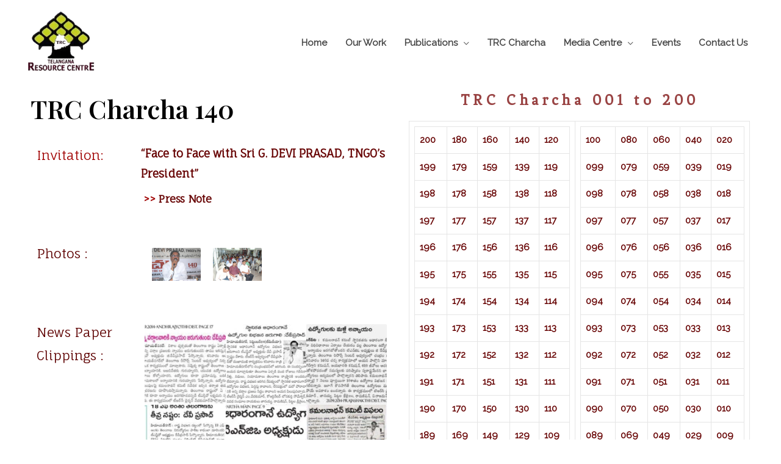

--- FILE ---
content_type: text/html; charset=UTF-8
request_url: http://trchyd.org/charcha-140/
body_size: 16116
content:
<!DOCTYPE html>
<html lang="en-US">
<head>
<meta charset="UTF-8">
<meta name="viewport" content="width=device-width, initial-scale=1">
<link rel="profile" href="https://gmpg.org/xfn/11">

<title>Charcha 140 &#8211; Telangana Resource Centre</title>
<meta name='robots' content='max-image-preview:large' />
<link rel='dns-prefetch' href='//fonts.googleapis.com' />
<link rel='dns-prefetch' href='//use.fontawesome.com' />
<link rel="alternate" type="application/rss+xml" title="Telangana Resource Centre &raquo; Feed" href="http://trchyd.org/feed/" />
<link rel="alternate" type="application/rss+xml" title="Telangana Resource Centre &raquo; Comments Feed" href="http://trchyd.org/comments/feed/" />
<script type="text/javascript">
window._wpemojiSettings = {"baseUrl":"https:\/\/s.w.org\/images\/core\/emoji\/14.0.0\/72x72\/","ext":".png","svgUrl":"https:\/\/s.w.org\/images\/core\/emoji\/14.0.0\/svg\/","svgExt":".svg","source":{"concatemoji":"http:\/\/trchyd.org\/wp-includes\/js\/wp-emoji-release.min.js?ver=6.1.9"}};
/*! This file is auto-generated */
!function(e,a,t){var n,r,o,i=a.createElement("canvas"),p=i.getContext&&i.getContext("2d");function s(e,t){var a=String.fromCharCode,e=(p.clearRect(0,0,i.width,i.height),p.fillText(a.apply(this,e),0,0),i.toDataURL());return p.clearRect(0,0,i.width,i.height),p.fillText(a.apply(this,t),0,0),e===i.toDataURL()}function c(e){var t=a.createElement("script");t.src=e,t.defer=t.type="text/javascript",a.getElementsByTagName("head")[0].appendChild(t)}for(o=Array("flag","emoji"),t.supports={everything:!0,everythingExceptFlag:!0},r=0;r<o.length;r++)t.supports[o[r]]=function(e){if(p&&p.fillText)switch(p.textBaseline="top",p.font="600 32px Arial",e){case"flag":return s([127987,65039,8205,9895,65039],[127987,65039,8203,9895,65039])?!1:!s([55356,56826,55356,56819],[55356,56826,8203,55356,56819])&&!s([55356,57332,56128,56423,56128,56418,56128,56421,56128,56430,56128,56423,56128,56447],[55356,57332,8203,56128,56423,8203,56128,56418,8203,56128,56421,8203,56128,56430,8203,56128,56423,8203,56128,56447]);case"emoji":return!s([129777,127995,8205,129778,127999],[129777,127995,8203,129778,127999])}return!1}(o[r]),t.supports.everything=t.supports.everything&&t.supports[o[r]],"flag"!==o[r]&&(t.supports.everythingExceptFlag=t.supports.everythingExceptFlag&&t.supports[o[r]]);t.supports.everythingExceptFlag=t.supports.everythingExceptFlag&&!t.supports.flag,t.DOMReady=!1,t.readyCallback=function(){t.DOMReady=!0},t.supports.everything||(n=function(){t.readyCallback()},a.addEventListener?(a.addEventListener("DOMContentLoaded",n,!1),e.addEventListener("load",n,!1)):(e.attachEvent("onload",n),a.attachEvent("onreadystatechange",function(){"complete"===a.readyState&&t.readyCallback()})),(e=t.source||{}).concatemoji?c(e.concatemoji):e.wpemoji&&e.twemoji&&(c(e.twemoji),c(e.wpemoji)))}(window,document,window._wpemojiSettings);
</script>
<style type="text/css">
img.wp-smiley,
img.emoji {
	display: inline !important;
	border: none !important;
	box-shadow: none !important;
	height: 1em !important;
	width: 1em !important;
	margin: 0 0.07em !important;
	vertical-align: -0.1em !important;
	background: none !important;
	padding: 0 !important;
}
</style>
	<link rel='stylesheet' id='fancybox-css' href='http://trchyd.org/wp-content/plugins/wp-fancybox/dist/jquery.fancybox.min.css?ver=6.1.9' type='text/css' media='all' />
<link rel='stylesheet' id='astra-theme-css-css' href='http://trchyd.org/wp-content/themes/astra/assets/css/minified/style.min.css?ver=1.6.2' type='text/css' media='all' />
<style id='astra-theme-css-inline-css' type='text/css'>
html{font-size:93.75%;}a,.page-title{color:#680505;}a:hover,a:focus{color:#3a3a3a;}body,button,input,select,textarea{font-family:'Raleway',sans-serif;font-weight:400;font-size:15px;font-size:1rem;}blockquote{border-color:rgba(104,5,5,0.05);}h1,.entry-content h1,.entry-content h1 a,h2,.entry-content h2,.entry-content h2 a,h3,.entry-content h3,.entry-content h3 a,h4,.entry-content h4,.entry-content h4 a,h5,.entry-content h5,.entry-content h5 a,h6,.entry-content h6,.entry-content h6 a,.site-title,.site-title a{font-weight:normal;}.site-title{font-size:35px;font-size:2.3333333333333rem;}header .site-logo-img .custom-logo-link img{max-width:124px;}.astra-logo-svg{width:124px;}.ast-archive-description .ast-archive-title{font-size:40px;font-size:2.6666666666667rem;}.site-header .site-description{font-size:15px;font-size:1rem;}.entry-title{font-size:30px;font-size:2rem;}.comment-reply-title{font-size:24px;font-size:1.6rem;}.ast-comment-list #cancel-comment-reply-link{font-size:15px;font-size:1rem;}h1,.entry-content h1,.entry-content h1 a{font-size:48px;font-size:3.2rem;}h2,.entry-content h2,.entry-content h2 a{font-size:42px;font-size:2.8rem;}h3,.entry-content h3,.entry-content h3 a{font-size:30px;font-size:2rem;}h4,.entry-content h4,.entry-content h4 a{font-size:20px;font-size:1.3333333333333rem;}h5,.entry-content h5,.entry-content h5 a{font-size:18px;font-size:1.2rem;}h6,.entry-content h6,.entry-content h6 a{font-size:15px;font-size:1rem;}.ast-single-post .entry-title,.page-title{font-size:30px;font-size:2rem;}#secondary,#secondary button,#secondary input,#secondary select,#secondary textarea{font-size:15px;font-size:1rem;}::selection{background-color:#680505;color:#ffffff;}body,h1,.entry-title a,.entry-content h1,.entry-content h1 a,h2,.entry-content h2,.entry-content h2 a,h3,.entry-content h3,.entry-content h3 a,h4,.entry-content h4,.entry-content h4 a,h5,.entry-content h5,.entry-content h5 a,h6,.entry-content h6,.entry-content h6 a{color:#464646;}.tagcloud a:hover,.tagcloud a:focus,.tagcloud a.current-item{color:#ffffff;border-color:#680505;background-color:#680505;}.main-header-menu a,.ast-header-custom-item a{color:#464646;}.main-header-menu li:hover > a,.main-header-menu li:hover > .ast-menu-toggle,.main-header-menu .ast-masthead-custom-menu-items a:hover,.main-header-menu li.focus > a,.main-header-menu li.focus > .ast-menu-toggle,.main-header-menu .current-menu-item > a,.main-header-menu .current-menu-ancestor > a,.main-header-menu .current_page_item > a,.main-header-menu .current-menu-item > .ast-menu-toggle,.main-header-menu .current-menu-ancestor > .ast-menu-toggle,.main-header-menu .current_page_item > .ast-menu-toggle{color:#680505;}input:focus,input[type="text"]:focus,input[type="email"]:focus,input[type="url"]:focus,input[type="password"]:focus,input[type="reset"]:focus,input[type="search"]:focus,textarea:focus{border-color:#680505;}input[type="radio"]:checked,input[type=reset],input[type="checkbox"]:checked,input[type="checkbox"]:hover:checked,input[type="checkbox"]:focus:checked,input[type=range]::-webkit-slider-thumb{border-color:#680505;background-color:#680505;box-shadow:none;}.site-footer a:hover + .post-count,.site-footer a:focus + .post-count{background:#680505;border-color:#680505;}.footer-adv .footer-adv-overlay{border-top-style:solid;border-top-color:#7a7a7a;}.ast-comment-meta{line-height:1.666666667;font-size:12px;font-size:0.8rem;}.single .nav-links .nav-previous,.single .nav-links .nav-next,.single .ast-author-details .author-title,.ast-comment-meta{color:#680505;}.menu-toggle,button,.ast-button,.button,input#submit,input[type="button"],input[type="submit"],input[type="reset"]{border-radius:5px;padding:10px 35px;color:#ffffff;border-color:#6aaf08;background-color:#6aaf08;}button:focus,.menu-toggle:hover,button:hover,.ast-button:hover,.button:hover,input[type=reset]:hover,input[type=reset]:focus,input#submit:hover,input#submit:focus,input[type="button"]:hover,input[type="button"]:focus,input[type="submit"]:hover,input[type="submit"]:focus{color:#ffffff;border-color:#69b005;background-color:#69b005;}.entry-meta,.entry-meta *{line-height:1.45;color:#680505;}.entry-meta a:hover,.entry-meta a:hover *,.entry-meta a:focus,.entry-meta a:focus *{color:#3a3a3a;}blockquote,blockquote a{color:#000000;}.ast-404-layout-1 .ast-404-text{font-size:200px;font-size:13.333333333333rem;}.widget-title{font-size:21px;font-size:1.4rem;color:#464646;}#cat option,.secondary .calendar_wrap thead a,.secondary .calendar_wrap thead a:visited{color:#680505;}.secondary .calendar_wrap #today,.ast-progress-val span{background:#680505;}.secondary a:hover + .post-count,.secondary a:focus + .post-count{background:#680505;border-color:#680505;}.calendar_wrap #today > a{color:#ffffff;}.ast-pagination a,.page-links .page-link,.single .post-navigation a{color:#680505;}.ast-pagination a:hover,.ast-pagination a:focus,.ast-pagination > span:hover:not(.dots),.ast-pagination > span.current,.page-links > .page-link,.page-links .page-link:hover,.post-navigation a:hover{color:#3a3a3a;}.ast-header-break-point .ast-mobile-menu-buttons-minimal.menu-toggle{background:transparent;color:#6aaf08;}.ast-header-break-point .ast-mobile-menu-buttons-outline.menu-toggle{background:transparent;border:1px solid #6aaf08;color:#6aaf08;}.ast-header-break-point .ast-mobile-menu-buttons-fill.menu-toggle{background:#6aaf08;color:#ffffff;}@media (min-width:545px){.ast-page-builder-template .comments-area,.single.ast-page-builder-template .entry-header,.single.ast-page-builder-template .post-navigation{max-width:1240px;margin-left:auto;margin-right:auto;}}@media (max-width:768px){.ast-archive-description .ast-archive-title{font-size:40px;}.entry-title{font-size:30px;}h1,.entry-content h1,.entry-content h1 a{font-size:30px;}h2,.entry-content h2,.entry-content h2 a{font-size:25px;}h3,.entry-content h3,.entry-content h3 a{font-size:20px;}.ast-single-post .entry-title,.page-title{font-size:30px;}}@media (max-width:544px){.ast-archive-description .ast-archive-title{font-size:40px;}.entry-title{font-size:30px;}h1,.entry-content h1,.entry-content h1 a{font-size:30px;}h2,.entry-content h2,.entry-content h2 a{font-size:25px;}h3,.entry-content h3,.entry-content h3 a{font-size:20px;}.ast-single-post .entry-title,.page-title{font-size:30px;}}@media (max-width:768px){html{font-size:85.5%;}}@media (max-width:544px){html{font-size:85.5%;}}@media (min-width:769px){.ast-container{max-width:1240px;}}@font-face {font-family: "Astra";src: url( http://trchyd.org/wp-content/themes/astra/assets/fonts/astra.woff) format("woff"),url( http://trchyd.org/wp-content/themes/astra/assets/fonts/astra.ttf) format("truetype"),url( http://trchyd.org/wp-content/themes/astra/assets/fonts/astra.svg#astra) format("svg");font-weight: normal;font-style: normal;}@media (max-width:921px) {.main-header-bar .main-header-bar-navigation{display:none;}}.ast-desktop .main-header-menu.submenu-with-border .sub-menu,.ast-desktop .main-header-menu.submenu-with-border .children,.ast-desktop .main-header-menu.submenu-with-border .astra-full-megamenu-wrapper{border-color:#eaeaea;}.ast-desktop .main-header-menu.submenu-with-border .sub-menu,.ast-desktop .main-header-menu.submenu-with-border .children{border-top-width:1px;border-right-width:1px;border-left-width:1px;border-bottom-width:1px;border-style:solid;}.ast-desktop .main-header-menu.submenu-with-border .sub-menu .sub-menu,.ast-desktop .main-header-menu.submenu-with-border .children .children{top:-1px;}.ast-desktop .main-header-menu.submenu-with-border .sub-menu a,.ast-desktop .main-header-menu.submenu-with-border .children a{border-bottom-width:1px;border-style:solid;border-color:#eaeaea;}@media (min-width:769px){.main-header-menu .sub-menu li.ast-left-align-sub-menu:hover > ul,.main-header-menu .sub-menu li.ast-left-align-sub-menu.focus > ul{margin-left:-2px;}}.ast-small-footer{border-top-style:solid;border-top-width:4px;border-top-color:#5d9c04;}@media (max-width:920px){.ast-404-layout-1 .ast-404-text{font-size:100px;font-size:6.6666666666667rem;}}
.ast-header-break-point .site-header{border-bottom-width:0px;}@media (min-width:769px){.main-header-bar{border-bottom-width:0px;}}.ast-flex{-webkit-align-content:center;-ms-flex-line-pack:center;align-content:center;-webkit-box-align:center;-webkit-align-items:center;-moz-box-align:center;-ms-flex-align:center;align-items:center;}.main-header-bar{padding:1em 0;}.ast-site-identity{padding:0;}
@media (min-width:769px){.ast-theme-transparent-header #masthead{position:absolute;left:0;right:0;}.ast-theme-transparent-header .main-header-bar, .ast-theme-transparent-header.ast-header-break-point .main-header-bar{background:none;}body.elementor-editor-active.ast-theme-transparent-header #masthead, .fl-builder-edit .ast-theme-transparent-header #masthead, body.vc_editor.ast-theme-transparent-header #masthead{z-index:0;}.ast-header-break-point.ast-replace-site-logo-transparent.ast-theme-transparent-header .ast-mobile-header-logo{display:none;}.ast-header-break-point.ast-replace-site-logo-transparent.ast-theme-transparent-header .transparent-custom-logo .custom-logo{display:inline-block;}.ast-theme-transparent-header .ast-above-header{background-image:none;background-color:transparent;}.ast-theme-transparent-header .ast-below-header{background-image:none;background-color:transparent;}}@media (max-width:768px){.ast-theme-transparent-header #masthead{position:absolute;left:0;right:0;}.ast-theme-transparent-header .main-header-bar, .ast-theme-transparent-header.ast-header-break-point .main-header-bar{background:none;}body.elementor-editor-active.ast-theme-transparent-header #masthead, .fl-builder-edit .ast-theme-transparent-header #masthead, body.vc_editor.ast-theme-transparent-header #masthead{z-index:0;}.ast-header-break-point.ast-replace-site-logo-transparent.ast-theme-transparent-header .ast-mobile-header-logo{display:none;}.ast-header-break-point.ast-replace-site-logo-transparent.ast-theme-transparent-header .transparent-custom-logo .custom-logo{display:inline-block;}.ast-theme-transparent-header .ast-above-header{background-image:none;background-color:transparent;}.ast-theme-transparent-header .ast-below-header{background-image:none;background-color:transparent;}}.ast-theme-transparent-header .main-header-bar, .ast-theme-transparent-header .site-header{border-bottom-width:0;}
</style>
<link rel='stylesheet' id='astra-google-fonts-css' href='//fonts.googleapis.com/css?family=Raleway%3A400&#038;ver=1.6.2' type='text/css' media='all' />
<link rel='stylesheet' id='wp-block-library-css' href='http://trchyd.org/wp-includes/css/dist/block-library/style.min.css?ver=6.1.9' type='text/css' media='all' />
<link rel='stylesheet' id='uagb-block-css-css' href='http://trchyd.org/wp-content/plugins/ultimate-addons-for-gutenberg/dist/blocks.style.build.css?ver=6.1.9' type='text/css' media='all' />
<link rel='stylesheet' id='uagb-fontawesome-css-css' href='https://use.fontawesome.com/releases/v5.6.0/css/all.css?ver=6.1.9' type='text/css' media='all' />
<link rel='stylesheet' id='uagb-slick-css-css' href='http://trchyd.org/wp-content/plugins/ultimate-addons-for-gutenberg/assets/css/slick.css?ver=6.1.9' type='text/css' media='all' />
<link rel='stylesheet' id='classic-theme-styles-css' href='http://trchyd.org/wp-includes/css/classic-themes.min.css?ver=1' type='text/css' media='all' />
<style id='global-styles-inline-css' type='text/css'>
body{--wp--preset--color--black: #000000;--wp--preset--color--cyan-bluish-gray: #abb8c3;--wp--preset--color--white: #ffffff;--wp--preset--color--pale-pink: #f78da7;--wp--preset--color--vivid-red: #cf2e2e;--wp--preset--color--luminous-vivid-orange: #ff6900;--wp--preset--color--luminous-vivid-amber: #fcb900;--wp--preset--color--light-green-cyan: #7bdcb5;--wp--preset--color--vivid-green-cyan: #00d084;--wp--preset--color--pale-cyan-blue: #8ed1fc;--wp--preset--color--vivid-cyan-blue: #0693e3;--wp--preset--color--vivid-purple: #9b51e0;--wp--preset--gradient--vivid-cyan-blue-to-vivid-purple: linear-gradient(135deg,rgba(6,147,227,1) 0%,rgb(155,81,224) 100%);--wp--preset--gradient--light-green-cyan-to-vivid-green-cyan: linear-gradient(135deg,rgb(122,220,180) 0%,rgb(0,208,130) 100%);--wp--preset--gradient--luminous-vivid-amber-to-luminous-vivid-orange: linear-gradient(135deg,rgba(252,185,0,1) 0%,rgba(255,105,0,1) 100%);--wp--preset--gradient--luminous-vivid-orange-to-vivid-red: linear-gradient(135deg,rgba(255,105,0,1) 0%,rgb(207,46,46) 100%);--wp--preset--gradient--very-light-gray-to-cyan-bluish-gray: linear-gradient(135deg,rgb(238,238,238) 0%,rgb(169,184,195) 100%);--wp--preset--gradient--cool-to-warm-spectrum: linear-gradient(135deg,rgb(74,234,220) 0%,rgb(151,120,209) 20%,rgb(207,42,186) 40%,rgb(238,44,130) 60%,rgb(251,105,98) 80%,rgb(254,248,76) 100%);--wp--preset--gradient--blush-light-purple: linear-gradient(135deg,rgb(255,206,236) 0%,rgb(152,150,240) 100%);--wp--preset--gradient--blush-bordeaux: linear-gradient(135deg,rgb(254,205,165) 0%,rgb(254,45,45) 50%,rgb(107,0,62) 100%);--wp--preset--gradient--luminous-dusk: linear-gradient(135deg,rgb(255,203,112) 0%,rgb(199,81,192) 50%,rgb(65,88,208) 100%);--wp--preset--gradient--pale-ocean: linear-gradient(135deg,rgb(255,245,203) 0%,rgb(182,227,212) 50%,rgb(51,167,181) 100%);--wp--preset--gradient--electric-grass: linear-gradient(135deg,rgb(202,248,128) 0%,rgb(113,206,126) 100%);--wp--preset--gradient--midnight: linear-gradient(135deg,rgb(2,3,129) 0%,rgb(40,116,252) 100%);--wp--preset--duotone--dark-grayscale: url('#wp-duotone-dark-grayscale');--wp--preset--duotone--grayscale: url('#wp-duotone-grayscale');--wp--preset--duotone--purple-yellow: url('#wp-duotone-purple-yellow');--wp--preset--duotone--blue-red: url('#wp-duotone-blue-red');--wp--preset--duotone--midnight: url('#wp-duotone-midnight');--wp--preset--duotone--magenta-yellow: url('#wp-duotone-magenta-yellow');--wp--preset--duotone--purple-green: url('#wp-duotone-purple-green');--wp--preset--duotone--blue-orange: url('#wp-duotone-blue-orange');--wp--preset--font-size--small: 13px;--wp--preset--font-size--medium: 20px;--wp--preset--font-size--large: 36px;--wp--preset--font-size--x-large: 42px;--wp--preset--spacing--20: 0.44rem;--wp--preset--spacing--30: 0.67rem;--wp--preset--spacing--40: 1rem;--wp--preset--spacing--50: 1.5rem;--wp--preset--spacing--60: 2.25rem;--wp--preset--spacing--70: 3.38rem;--wp--preset--spacing--80: 5.06rem;}:where(.is-layout-flex){gap: 0.5em;}body .is-layout-flow > .alignleft{float: left;margin-inline-start: 0;margin-inline-end: 2em;}body .is-layout-flow > .alignright{float: right;margin-inline-start: 2em;margin-inline-end: 0;}body .is-layout-flow > .aligncenter{margin-left: auto !important;margin-right: auto !important;}body .is-layout-constrained > .alignleft{float: left;margin-inline-start: 0;margin-inline-end: 2em;}body .is-layout-constrained > .alignright{float: right;margin-inline-start: 2em;margin-inline-end: 0;}body .is-layout-constrained > .aligncenter{margin-left: auto !important;margin-right: auto !important;}body .is-layout-constrained > :where(:not(.alignleft):not(.alignright):not(.alignfull)){max-width: var(--wp--style--global--content-size);margin-left: auto !important;margin-right: auto !important;}body .is-layout-constrained > .alignwide{max-width: var(--wp--style--global--wide-size);}body .is-layout-flex{display: flex;}body .is-layout-flex{flex-wrap: wrap;align-items: center;}body .is-layout-flex > *{margin: 0;}:where(.wp-block-columns.is-layout-flex){gap: 2em;}.has-black-color{color: var(--wp--preset--color--black) !important;}.has-cyan-bluish-gray-color{color: var(--wp--preset--color--cyan-bluish-gray) !important;}.has-white-color{color: var(--wp--preset--color--white) !important;}.has-pale-pink-color{color: var(--wp--preset--color--pale-pink) !important;}.has-vivid-red-color{color: var(--wp--preset--color--vivid-red) !important;}.has-luminous-vivid-orange-color{color: var(--wp--preset--color--luminous-vivid-orange) !important;}.has-luminous-vivid-amber-color{color: var(--wp--preset--color--luminous-vivid-amber) !important;}.has-light-green-cyan-color{color: var(--wp--preset--color--light-green-cyan) !important;}.has-vivid-green-cyan-color{color: var(--wp--preset--color--vivid-green-cyan) !important;}.has-pale-cyan-blue-color{color: var(--wp--preset--color--pale-cyan-blue) !important;}.has-vivid-cyan-blue-color{color: var(--wp--preset--color--vivid-cyan-blue) !important;}.has-vivid-purple-color{color: var(--wp--preset--color--vivid-purple) !important;}.has-black-background-color{background-color: var(--wp--preset--color--black) !important;}.has-cyan-bluish-gray-background-color{background-color: var(--wp--preset--color--cyan-bluish-gray) !important;}.has-white-background-color{background-color: var(--wp--preset--color--white) !important;}.has-pale-pink-background-color{background-color: var(--wp--preset--color--pale-pink) !important;}.has-vivid-red-background-color{background-color: var(--wp--preset--color--vivid-red) !important;}.has-luminous-vivid-orange-background-color{background-color: var(--wp--preset--color--luminous-vivid-orange) !important;}.has-luminous-vivid-amber-background-color{background-color: var(--wp--preset--color--luminous-vivid-amber) !important;}.has-light-green-cyan-background-color{background-color: var(--wp--preset--color--light-green-cyan) !important;}.has-vivid-green-cyan-background-color{background-color: var(--wp--preset--color--vivid-green-cyan) !important;}.has-pale-cyan-blue-background-color{background-color: var(--wp--preset--color--pale-cyan-blue) !important;}.has-vivid-cyan-blue-background-color{background-color: var(--wp--preset--color--vivid-cyan-blue) !important;}.has-vivid-purple-background-color{background-color: var(--wp--preset--color--vivid-purple) !important;}.has-black-border-color{border-color: var(--wp--preset--color--black) !important;}.has-cyan-bluish-gray-border-color{border-color: var(--wp--preset--color--cyan-bluish-gray) !important;}.has-white-border-color{border-color: var(--wp--preset--color--white) !important;}.has-pale-pink-border-color{border-color: var(--wp--preset--color--pale-pink) !important;}.has-vivid-red-border-color{border-color: var(--wp--preset--color--vivid-red) !important;}.has-luminous-vivid-orange-border-color{border-color: var(--wp--preset--color--luminous-vivid-orange) !important;}.has-luminous-vivid-amber-border-color{border-color: var(--wp--preset--color--luminous-vivid-amber) !important;}.has-light-green-cyan-border-color{border-color: var(--wp--preset--color--light-green-cyan) !important;}.has-vivid-green-cyan-border-color{border-color: var(--wp--preset--color--vivid-green-cyan) !important;}.has-pale-cyan-blue-border-color{border-color: var(--wp--preset--color--pale-cyan-blue) !important;}.has-vivid-cyan-blue-border-color{border-color: var(--wp--preset--color--vivid-cyan-blue) !important;}.has-vivid-purple-border-color{border-color: var(--wp--preset--color--vivid-purple) !important;}.has-vivid-cyan-blue-to-vivid-purple-gradient-background{background: var(--wp--preset--gradient--vivid-cyan-blue-to-vivid-purple) !important;}.has-light-green-cyan-to-vivid-green-cyan-gradient-background{background: var(--wp--preset--gradient--light-green-cyan-to-vivid-green-cyan) !important;}.has-luminous-vivid-amber-to-luminous-vivid-orange-gradient-background{background: var(--wp--preset--gradient--luminous-vivid-amber-to-luminous-vivid-orange) !important;}.has-luminous-vivid-orange-to-vivid-red-gradient-background{background: var(--wp--preset--gradient--luminous-vivid-orange-to-vivid-red) !important;}.has-very-light-gray-to-cyan-bluish-gray-gradient-background{background: var(--wp--preset--gradient--very-light-gray-to-cyan-bluish-gray) !important;}.has-cool-to-warm-spectrum-gradient-background{background: var(--wp--preset--gradient--cool-to-warm-spectrum) !important;}.has-blush-light-purple-gradient-background{background: var(--wp--preset--gradient--blush-light-purple) !important;}.has-blush-bordeaux-gradient-background{background: var(--wp--preset--gradient--blush-bordeaux) !important;}.has-luminous-dusk-gradient-background{background: var(--wp--preset--gradient--luminous-dusk) !important;}.has-pale-ocean-gradient-background{background: var(--wp--preset--gradient--pale-ocean) !important;}.has-electric-grass-gradient-background{background: var(--wp--preset--gradient--electric-grass) !important;}.has-midnight-gradient-background{background: var(--wp--preset--gradient--midnight) !important;}.has-small-font-size{font-size: var(--wp--preset--font-size--small) !important;}.has-medium-font-size{font-size: var(--wp--preset--font-size--medium) !important;}.has-large-font-size{font-size: var(--wp--preset--font-size--large) !important;}.has-x-large-font-size{font-size: var(--wp--preset--font-size--x-large) !important;}
.wp-block-navigation a:where(:not(.wp-element-button)){color: inherit;}
:where(.wp-block-columns.is-layout-flex){gap: 2em;}
.wp-block-pullquote{font-size: 1.5em;line-height: 1.6;}
</style>
<link rel='stylesheet' id='contact-form-7-css' href='http://trchyd.org/wp-content/plugins/contact-form-7/includes/css/styles.css?ver=5.1.1' type='text/css' media='all' />
<link rel='stylesheet' id='astra-contact-form-7-css' href='http://trchyd.org/wp-content/themes/astra/assets/css/minified/compatibility/contact-form-7.min.css?ver=1.6.2' type='text/css' media='all' />
<link rel='stylesheet' id='photoswipe-lib-css' href='http://trchyd.org/wp-content/plugins/lightbox-photoswipe/lib/photoswipe.css?ver=1.99' type='text/css' media='all' />
<link rel='stylesheet' id='photoswipe-skin-css' href='http://trchyd.org/wp-content/plugins/lightbox-photoswipe/lib/skins/default/skin.css?ver=1.99' type='text/css' media='all' />
<link rel='stylesheet' id='wpsm_tabs_r-font-awesome-front-css' href='http://trchyd.org/wp-content/plugins/tabs-responsive/assets/css/font-awesome/css/font-awesome.min.css?ver=6.1.9' type='text/css' media='all' />
<link rel='stylesheet' id='wpsm_tabs_r_bootstrap-front-css' href='http://trchyd.org/wp-content/plugins/tabs-responsive/assets/css/bootstrap-front.css?ver=6.1.9' type='text/css' media='all' />
<link rel='stylesheet' id='wpsm_tabs_r_animate-css' href='http://trchyd.org/wp-content/plugins/tabs-responsive/assets/css/animate.css?ver=6.1.9' type='text/css' media='all' />
<link rel='stylesheet' id='woocommerce-layout-css' href='http://trchyd.org/wp-content/themes/astra/assets/css/minified/compatibility/woocommerce/woocommerce-layout.min.css?ver=1.6.2' type='text/css' media='all' />
<link rel='stylesheet' id='woocommerce-smallscreen-css' href='http://trchyd.org/wp-content/themes/astra/assets/css/minified/compatibility/woocommerce/woocommerce-smallscreen.min.css?ver=1.6.2' type='text/css' media='only screen and (max-width: 768px)' />
<link rel='stylesheet' id='woocommerce-general-css' href='http://trchyd.org/wp-content/themes/astra/assets/css/minified/compatibility/woocommerce/woocommerce.min.css?ver=1.6.2' type='text/css' media='all' />
<style id='woocommerce-general-inline-css' type='text/css'>
.woocommerce span.onsale{background-color:#680505;color:#ffffff;}.woocommerce a.button, .woocommerce button.button, .woocommerce .woocommerce-message a.button, .woocommerce #respond input#submit.alt, .woocommerce a.button.alt, .woocommerce button.button.alt, .woocommerce input.button.alt, .woocommerce input.button,.woocommerce input.button:disabled, .woocommerce input.button:disabled[disabled], .woocommerce input.button:disabled:hover, .woocommerce input.button:disabled[disabled]:hover, .woocommerce #respond input#submit, .woocommerce button.button.alt.disabled{color:#ffffff;border-color:#6aaf08;background-color:#6aaf08;}.woocommerce a.button:hover, .woocommerce button.button:hover, .woocommerce .woocommerce-message a.button:hover,.woocommerce #respond input#submit:hover,.woocommerce #respond input#submit.alt:hover, .woocommerce a.button.alt:hover, .woocommerce button.button.alt:hover, .woocommerce input.button.alt:hover, .woocommerce input.button:hover, .woocommerce button.button.alt.disabled:hover{color:#ffffff;border-color:#69b005;background-color:#69b005;}.woocommerce-message, .woocommerce-info{border-top-color:#680505;}.woocommerce-message::before,.woocommerce-info::before{color:#680505;}.woocommerce ul.products li.product .price, .woocommerce div.product p.price, .woocommerce div.product span.price, .widget_layered_nav_filters ul li.chosen a, .woocommerce-page ul.products li.product .ast-woo-product-category, .wc-layered-nav-rating a{color:#464646;}.woocommerce nav.woocommerce-pagination ul,.woocommerce nav.woocommerce-pagination ul li{border-color:#680505;}.woocommerce nav.woocommerce-pagination ul li a:focus, .woocommerce nav.woocommerce-pagination ul li a:hover, .woocommerce nav.woocommerce-pagination ul li span.current{background:#680505;color:#ffffff;}.woocommerce-MyAccount-navigation-link.is-active a{color:#3a3a3a;}.woocommerce .widget_price_filter .ui-slider .ui-slider-range, .woocommerce .widget_price_filter .ui-slider .ui-slider-handle{background-color:#680505;}.woocommerce a.button, .woocommerce button.button, .woocommerce .woocommerce-message a.button, .woocommerce #respond input#submit.alt, .woocommerce a.button.alt, .woocommerce button.button.alt, .woocommerce input.button.alt, .woocommerce input.button,.woocommerce-cart table.cart td.actions .button, .woocommerce form.checkout_coupon .button, .woocommerce #respond input#submit{border-radius:5px;padding:10px 35px;}.woocommerce .star-rating, .woocommerce .comment-form-rating .stars a, .woocommerce .star-rating::before{color:#680505;}.woocommerce div.product .woocommerce-tabs ul.tabs li.active:before{background:#680505;}.ast-site-header-cart a{color:#464646;}.ast-site-header-cart a:focus, .ast-site-header-cart a:hover, .ast-site-header-cart .current-menu-item a{color:#680505;}.ast-cart-menu-wrap .count, .ast-cart-menu-wrap .count:after{border-color:#680505;color:#680505;}.ast-cart-menu-wrap:hover .count{color:#ffffff;background-color:#680505;}.ast-site-header-cart .widget_shopping_cart .total .woocommerce-Price-amount{color:#680505;}.woocommerce a.remove:hover, .ast-woocommerce-cart-menu .main-header-menu .woocommerce-custom-menu-item li:hover > a.remove:hover{color:#680505;border-color:#680505;background-color:#ffffff;}.ast-site-header-cart .widget_shopping_cart .buttons .button.checkout, .woocommerce .widget_shopping_cart .woocommerce-mini-cart__buttons .checkout.wc-forward{color:#ffffff;border-color:#69b005;background-color:#69b005;}.site-header .ast-site-header-cart-data .button.wc-forward, .site-header .ast-site-header-cart-data .button.wc-forward:hover{color:#ffffff;}.below-header-user-select .ast-site-header-cart .widget, .ast-above-header-section .ast-site-header-cart .widget a, .below-header-user-select .ast-site-header-cart .widget_shopping_cart a{color:#464646;}.below-header-user-select .ast-site-header-cart .widget_shopping_cart a:hover, .ast-above-header-section .ast-site-header-cart .widget_shopping_cart a:hover, .below-header-user-select .ast-site-header-cart .widget_shopping_cart a.remove:hover, .ast-above-header-section .ast-site-header-cart .widget_shopping_cart a.remove:hover{color:#680505;}@media (min-width:769px){.ast-woo-shop-archive .site-content > .ast-container{max-width:1240px;}}
</style>
<style id='woocommerce-inline-inline-css' type='text/css'>
.woocommerce form .form-row .required { visibility: visible; }
</style>
<link rel='stylesheet' id='elementor-icons-css' href='http://trchyd.org/wp-content/plugins/elementor/assets/lib/eicons/css/elementor-icons.min.css?ver=5.11.0' type='text/css' media='all' />
<link rel='stylesheet' id='elementor-animations-css' href='http://trchyd.org/wp-content/plugins/elementor/assets/lib/animations/animations.min.css?ver=3.1.4' type='text/css' media='all' />
<link rel='stylesheet' id='elementor-frontend-legacy-css' href='http://trchyd.org/wp-content/plugins/elementor/assets/css/frontend-legacy.min.css?ver=3.1.4' type='text/css' media='all' />
<link rel='stylesheet' id='elementor-frontend-css' href='http://trchyd.org/wp-content/plugins/elementor/assets/css/frontend.min.css?ver=3.1.4' type='text/css' media='all' />
<link rel='stylesheet' id='elementor-post-5894-css' href='http://trchyd.org/wp-content/uploads/elementor/css/post-5894.css?ver=1629462710' type='text/css' media='all' />
<link rel='stylesheet' id='lae-animate-styles-css' href='http://trchyd.org/wp-content/plugins/addons-for-elementor/assets/css/animate.css?ver=2.5.2' type='text/css' media='all' />
<link rel='stylesheet' id='lae-sliders-styles-css' href='http://trchyd.org/wp-content/plugins/addons-for-elementor/assets/css/sliders.css?ver=2.5.2' type='text/css' media='all' />
<link rel='stylesheet' id='lae-icomoon-styles-css' href='http://trchyd.org/wp-content/plugins/addons-for-elementor/assets/css/icomoon.css?ver=2.5.2' type='text/css' media='all' />
<link rel='stylesheet' id='lae-frontend-styles-css' href='http://trchyd.org/wp-content/plugins/addons-for-elementor/assets/css/lae-frontend.css?ver=2.5.2' type='text/css' media='all' />
<link rel='stylesheet' id='lae-widgets-styles-css' href='http://trchyd.org/wp-content/plugins/addons-for-elementor/assets/css/lae-widgets.css?ver=2.5.2' type='text/css' media='all' />
<link rel='stylesheet' id='eihe-front-style-css' href='http://trchyd.org/wp-content/plugins/image-hover-effects-addon-for-elementor/assets/style.css?ver=1.2.4' type='text/css' media='all' />
<link rel='stylesheet' id='font-awesome-css' href='http://trchyd.org/wp-content/plugins/elementor/assets/lib/font-awesome/css/font-awesome.min.css?ver=4.7.0' type='text/css' media='all' />
<link rel='stylesheet' id='elementor-global-css' href='http://trchyd.org/wp-content/uploads/elementor/css/global.css?ver=1629462710' type='text/css' media='all' />
<link rel='stylesheet' id='elementor-post-3619-css' href='http://trchyd.org/wp-content/uploads/elementor/css/post-3619.css?ver=1668493249' type='text/css' media='all' />
<link rel='stylesheet' id='google-fonts-1-css' href='https://fonts.googleapis.com/css?family=Playfair+Display%3A100%2C100italic%2C200%2C200italic%2C300%2C300italic%2C400%2C400italic%2C500%2C500italic%2C600%2C600italic%2C700%2C700italic%2C800%2C800italic%2C900%2C900italic%7CFauna+One%3A100%2C100italic%2C200%2C200italic%2C300%2C300italic%2C400%2C400italic%2C500%2C500italic%2C600%2C600italic%2C700%2C700italic%2C800%2C800italic%2C900%2C900italic%7CFenix%3A100%2C100italic%2C200%2C200italic%2C300%2C300italic%2C400%2C400italic%2C500%2C500italic%2C600%2C600italic%2C700%2C700italic%2C800%2C800italic%2C900%2C900italic&#038;ver=6.1.9' type='text/css' media='all' />
<script type='text/javascript' src='http://trchyd.org/wp-includes/js/jquery/jquery.min.js?ver=3.6.1' id='jquery-core-js'></script>
<script type='text/javascript' src='http://trchyd.org/wp-includes/js/jquery/jquery-migrate.min.js?ver=3.3.2' id='jquery-migrate-js'></script>
<script type='text/javascript' src='http://trchyd.org/wp-content/plugins/wp-fancybox/dist/jquery.fancybox.min.js?ver=1.0.1' id='fancybox-js'></script>
<!--[if IE]>
<script type='text/javascript' src='http://trchyd.org/wp-content/themes/astra/assets/js/minified/flexibility.min.js?ver=1.6.2' id='astra-flexibility-js'></script>
<script type='text/javascript' id='astra-flexibility-js-after'>
flexibility(document.documentElement);
</script>
<![endif]-->
<script type='text/javascript' src='http://trchyd.org/wp-content/plugins/ultimate-addons-for-gutenberg/assets/js/isotope.min.js?ver=1.6.2' id='uagb-masonry-js'></script>
<script type='text/javascript' src='http://trchyd.org/wp-content/plugins/ultimate-addons-for-gutenberg/assets/js/slick.min.js?ver=1.6.2' id='uagb-slick-js-js'></script>
<script type='text/javascript' src='http://trchyd.org/wp-content/plugins/anything-popup/anything-popup.js?ver=6.1.9' id='anything-popup-js-js'></script>
<script type='text/javascript' src='http://trchyd.org/wp-content/plugins/lightbox-photoswipe/lib/photoswipe.min.js?ver=1.99' id='photoswipe-lib-js'></script>
<script type='text/javascript' src='http://trchyd.org/wp-content/plugins/lightbox-photoswipe/lib/photoswipe-ui-default.min.js?ver=1.99' id='photoswipe-ui-default-js'></script>
<script type='text/javascript' id='photoswipe-frontend-js-extra'>
/* <![CDATA[ */
var lbwps_options = {"label_facebook":"Share on Facebook","label_twitter":"Tweet","label_pinterest":"Pin it","label_download":"Download image","share_facebook":"1","share_twitter":"1","share_pinterest":"1","share_download":"1","share_direct":"0","close_on_scroll":"0","close_on_drag":"0","history":"0","show_counter":"1","show_fullscreen":"1","show_zoom":"1","show_caption":"1","loop":"1","pinchtoclose":"1","taptotoggle":"1","spacing":"12"};
/* ]]> */
</script>
<script type='text/javascript' src='http://trchyd.org/wp-content/plugins/lightbox-photoswipe/js/frontend.min.js?ver=1.99' id='photoswipe-frontend-js'></script>
<link rel="https://api.w.org/" href="http://trchyd.org/wp-json/" /><link rel="alternate" type="application/json" href="http://trchyd.org/wp-json/wp/v2/pages/3619" /><link rel="EditURI" type="application/rsd+xml" title="RSD" href="http://trchyd.org/xmlrpc.php?rsd" />
<link rel="wlwmanifest" type="application/wlwmanifest+xml" href="http://trchyd.org/wp-includes/wlwmanifest.xml" />
<meta name="generator" content="WordPress 6.1.9" />
<meta name="generator" content="WooCommerce 3.5.9" />
<link rel="canonical" href="http://trchyd.org/charcha-140/" />
<link rel='shortlink' href='http://trchyd.org/?p=3619' />
<link rel="alternate" type="application/json+oembed" href="http://trchyd.org/wp-json/oembed/1.0/embed?url=http%3A%2F%2Ftrchyd.org%2Fcharcha-140%2F" />
<link rel="alternate" type="text/xml+oembed" href="http://trchyd.org/wp-json/oembed/1.0/embed?url=http%3A%2F%2Ftrchyd.org%2Fcharcha-140%2F&#038;format=xml" />
        <script type="text/javascript">
            (function () {
                window.lae_fs = {can_use_premium_code: false};
            })();
        </script>
        	<noscript><style>.woocommerce-product-gallery{ opacity: 1 !important; }</style></noscript>
	<link rel="icon" href="http://trchyd.org/wp-content/uploads/2019/01/cropped-favicon-32x32.gif" sizes="32x32" />
<link rel="icon" href="http://trchyd.org/wp-content/uploads/2019/01/cropped-favicon-192x192.gif" sizes="192x192" />
<link rel="apple-touch-icon" href="http://trchyd.org/wp-content/uploads/2019/01/cropped-favicon-180x180.gif" />
<meta name="msapplication-TileImage" content="http://trchyd.org/wp-content/uploads/2019/01/cropped-favicon-270x270.gif" />
		<style type="text/css" id="wp-custom-css">
			/*
You can add your own CSS here.

Click the help icon above to learn more.
*/

		</style>
		</head>

<body itemtype='https://schema.org/WebPage' itemscope='itemscope' class="page-template-default page page-id-3619 wp-custom-logo woocommerce-no-js ast-desktop ast-page-builder-template ast-no-sidebar astra-1.6.2 ast-header-custom-item-inside ast-single-post ast-inherit-site-logo-transparent elementor-default elementor-kit-5894 elementor-page elementor-page-3619">

<div id="page" class="hfeed site">
	<a class="skip-link screen-reader-text" href="#content">Skip to content</a>

	
	
		<header itemtype="https://schema.org/WPHeader" itemscope="itemscope" id="masthead" class="site-header header-main-layout-1 ast-primary-menu-enabled ast-hide-custom-menu-mobile ast-menu-toggle-icon ast-mobile-header-inline" role="banner">

			
			
<div class="main-header-bar-wrap">
	<div class="main-header-bar">
				<div class="ast-container">

			<div class="ast-flex main-header-container">
				
		<div class="site-branding">
			<div class="ast-site-identity" itemscope="itemscope" itemtype="https://schema.org/Organization">
				<span class="site-logo-img"><a href="http://trchyd.org/" class="custom-logo-link" rel="home"><img width="124" height="110" src="http://trchyd.org/wp-content/uploads/2019/01/cropped-trc-logo-png-124x110.png" class="custom-logo" alt="Telangana Resource Centre" decoding="async" srcset="http://trchyd.org/wp-content/uploads/2019/01/cropped-trc-logo-png-124x110.png 124w, http://trchyd.org/wp-content/uploads/2019/01/cropped-trc-logo-png.png 159w" sizes="(max-width: 124px) 100vw, 124px" /></a></span>			</div>
		</div>

		<!-- .site-branding -->
				<div class="ast-mobile-menu-buttons">

			
					<div class="ast-button-wrap">
			<button type="button" class="menu-toggle main-header-menu-toggle  ast-mobile-menu-buttons-fill " rel="main-menu" aria-controls='primary-menu' aria-expanded='false'>
				<span class="screen-reader-text">Main Menu</span>
				<span class="menu-toggle-icon"></span>
							</button>
		</div>
			
			
		</div>
			<div class="ast-main-header-bar-alignment"><div class="main-header-bar-navigation"><nav itemtype="https://schema.org/SiteNavigationElement" itemscope="itemscope" id="site-navigation" class="ast-flex-grow-1" role="navigation" aria-label="Site Navigation"><div class="main-navigation"><ul id="primary-menu" class="main-header-menu ast-nav-menu ast-flex ast-justify-content-flex-end  submenu-with-border"><li id="menu-item-21" class="menu-item menu-item-type-post_type menu-item-object-page menu-item-home menu-item-21"><a href="http://trchyd.org/">Home</a></li>
<li id="menu-item-23" class="menu-item menu-item-type-post_type menu-item-object-page menu-item-23"><a href="http://trchyd.org/our-work/">Our Work</a></li>
<li id="menu-item-1141" class="menu-item menu-item-type-custom menu-item-object-custom menu-item-has-children menu-item-1141"><a href="#">Publications</a>
<ul class="sub-menu">
	<li id="menu-item-1088" class="menu-item menu-item-type-custom menu-item-object-custom menu-item-has-children menu-item-1088"><a href="#">Books</a>
	<ul class="sub-menu">
		<li id="menu-item-1027" class="menu-item menu-item-type-post_type menu-item-object-page menu-item-1027"><a href="http://trchyd.org/manishi/">Manishi​</a></li>
		<li id="menu-item-1216" class="menu-item menu-item-type-post_type menu-item-object-page menu-item-1216"><a href="http://trchyd.org/general/">General</a></li>
	</ul>
</li>
	<li id="menu-item-1247" class="menu-item menu-item-type-custom menu-item-object-custom menu-item-has-children menu-item-1247"><a href="#">Magazine</a>
	<ul class="sub-menu">
		<li id="menu-item-1170" class="menu-item menu-item-type-post_type menu-item-object-page menu-item-1170"><a href="http://trchyd.org/negadu/">Negadu</a></li>
	</ul>
</li>
	<li id="menu-item-1350" class="menu-item menu-item-type-post_type menu-item-object-page menu-item-1350"><a href="http://trchyd.org/deccan-academy-publications/">Deccan Academy Publications</a></li>
	<li id="menu-item-1092" class="menu-item menu-item-type-custom menu-item-object-custom menu-item-1092"><a href="http://balachelimi.com/">Bala Chelimi</a></li>
</ul>
</li>
<li id="menu-item-24" class="menu-item menu-item-type-post_type menu-item-object-page menu-item-24"><a href="http://trchyd.org/charcha-001/">TRC Charcha</a></li>
<li id="menu-item-1438" class="menu-item menu-item-type-custom menu-item-object-custom menu-item-has-children menu-item-1438"><a href="#">Media Centre</a>
<ul class="sub-menu">
	<li id="menu-item-1442" class="menu-item menu-item-type-custom menu-item-object-custom menu-item-has-children menu-item-1442"><a href="#">Telugu</a>
	<ul class="sub-menu">
		<li id="menu-item-1450" class="menu-item menu-item-type-post_type menu-item-object-page menu-item-1450"><a href="http://trchyd.org/telugu-press/">Press Releases</a></li>
		<li id="menu-item-5823" class="menu-item menu-item-type-post_type menu-item-object-page menu-item-5823"><a href="http://trchyd.org/telugu-news-clippings/">News Clippings</a></li>
	</ul>
</li>
	<li id="menu-item-1441" class="menu-item menu-item-type-custom menu-item-object-custom menu-item-has-children menu-item-1441"><a href="#">English</a>
	<ul class="sub-menu">
		<li id="menu-item-1449" class="menu-item menu-item-type-post_type menu-item-object-page menu-item-1449"><a href="http://trchyd.org/english-press/">Press Releases</a></li>
		<li id="menu-item-5833" class="menu-item menu-item-type-post_type menu-item-object-page menu-item-5833"><a href="http://trchyd.org/english-news-clippings/">News Clippings</a></li>
	</ul>
</li>
</ul>
</li>
<li id="menu-item-5840" class="menu-item menu-item-type-post_type menu-item-object-page menu-item-5840"><a href="http://trchyd.org/events/">Events</a></li>
<li id="menu-item-25" class="menu-item menu-item-type-post_type menu-item-object-page menu-item-25"><a href="http://trchyd.org/contact/">Contact Us</a></li>
</ul></div></nav></div></div>			</div><!-- Main Header Container -->
		</div><!-- ast-row -->
			</div> <!-- Main Header Bar -->
</div> <!-- Main Header Bar Wrap -->

			
		</header><!-- #masthead -->
		
	
	
	<div id="content" class="site-content">

		<div class="ast-container">

		

	<div id="primary" class="content-area primary">

		
					<main id="main" class="site-main" role="main">

				
					
					

<article itemtype="https://schema.org/CreativeWork" itemscope="itemscope" id="post-3619" class="post-3619 page type-page status-publish ast-article-single">

	
	<header class="entry-header ast-header-without-markup">

		
			</header><!-- .entry-header -->

	<div class="entry-content clear" itemprop="text">

		
				<div data-elementor-type="wp-post" data-elementor-id="3619" class="elementor elementor-3619 elementor-bc-flex-widget" data-elementor-settings="[]">
						<div class="elementor-inner">
							<div class="elementor-section-wrap">
							<section class="elementor-section elementor-top-section elementor-element elementor-element-1795a56e elementor-section-boxed elementor-section-height-default elementor-section-height-default" data-id="1795a56e" data-element_type="section" data-settings="{&quot;background_background&quot;:&quot;classic&quot;}">
							<div class="elementor-background-overlay"></div>
							<div class="elementor-container elementor-column-gap-default">
							<div class="elementor-row">
					<div class="elementor-column elementor-col-100 elementor-top-column elementor-element elementor-element-532e7a59" data-id="532e7a59" data-element_type="column">
			<div class="elementor-column-wrap">
							<div class="elementor-widget-wrap">
								</div>
					</div>
		</div>
								</div>
					</div>
		</section>
				<section class="elementor-section elementor-top-section elementor-element elementor-element-22dcd79f elementor-section-boxed elementor-section-height-default elementor-section-height-default" data-id="22dcd79f" data-element_type="section">
						<div class="elementor-container elementor-column-gap-default">
							<div class="elementor-row">
					<div class="elementor-column elementor-col-50 elementor-top-column elementor-element elementor-element-5b7e9b5" data-id="5b7e9b5" data-element_type="column">
			<div class="elementor-column-wrap elementor-element-populated">
							<div class="elementor-widget-wrap">
						<div class="elementor-element elementor-element-73f792f3 elementor-widget elementor-widget-heading" data-id="73f792f3" data-element_type="widget" data-widget_type="heading.default">
				<div class="elementor-widget-container">
			<h2 class="elementor-heading-title elementor-size-default">TRC Charcha 140</h2>		</div>
				</div>
				<section class="elementor-section elementor-inner-section elementor-element elementor-element-66ed77e2 elementor-section-boxed elementor-section-height-default elementor-section-height-default" data-id="66ed77e2" data-element_type="section">
						<div class="elementor-container elementor-column-gap-default">
							<div class="elementor-row">
					<div class="elementor-column elementor-col-50 elementor-inner-column elementor-element elementor-element-31ad09f0" data-id="31ad09f0" data-element_type="column">
			<div class="elementor-column-wrap elementor-element-populated">
							<div class="elementor-widget-wrap">
						<div class="elementor-element elementor-element-184cb534 elementor-widget elementor-widget-text-editor" data-id="184cb534" data-element_type="widget" data-widget_type="text-editor.default">
				<div class="elementor-widget-container">
					<div class="elementor-text-editor elementor-clearfix"><p>Invitation:&nbsp;</p></div>
				</div>
				</div>
						</div>
					</div>
		</div>
				<div class="elementor-column elementor-col-50 elementor-inner-column elementor-element elementor-element-13fe7995" data-id="13fe7995" data-element_type="column">
			<div class="elementor-column-wrap elementor-element-populated">
							<div class="elementor-widget-wrap">
						<div class="elementor-element elementor-element-7cdd9d03 elementor-widget elementor-widget-text-editor" data-id="7cdd9d03" data-element_type="widget" data-widget_type="text-editor.default">
				<div class="elementor-widget-container">
					<div class="elementor-text-editor elementor-clearfix"><a href="http://trchyd.org/invitation/charcha-140.pdf" target="_blank" rel="noopener"><strong>“Face to Face with Sri G. DEVI PRASAD, TNGO’s President” </strong></a></div>
				</div>
				</div>
				<div class="elementor-element elementor-element-78f11d29 elementor-widget elementor-widget-text-editor" data-id="78f11d29" data-element_type="widget" data-widget_type="text-editor.default">
				<div class="elementor-widget-container">
					<div class="elementor-text-editor elementor-clearfix"><strong> </strong><span style="font-size: 17px; font-style: normal; font-weight: bold; letter-spacing: -0.3px;">&gt;&gt; </span><strong style="font-size: 17px; letter-spacing: -0.3px;"><a href="http://trchyd.org/pressnote/pressnote-140.pdf" target="_blank" rel="noopener">Press Note</a> </strong></div>
				</div>
				</div>
						</div>
					</div>
		</div>
								</div>
					</div>
		</section>
				<div class="elementor-element elementor-element-15c4243a elementor-widget elementor-widget-spacer" data-id="15c4243a" data-element_type="widget" data-widget_type="spacer.default">
				<div class="elementor-widget-container">
					<div class="elementor-spacer">
			<div class="elementor-spacer-inner"></div>
		</div>
				</div>
				</div>
				<section class="elementor-section elementor-inner-section elementor-element elementor-element-402c8954 elementor-section-boxed elementor-section-height-default elementor-section-height-default" data-id="402c8954" data-element_type="section">
						<div class="elementor-container elementor-column-gap-default">
							<div class="elementor-row">
					<div class="elementor-column elementor-col-50 elementor-inner-column elementor-element elementor-element-49213d2d" data-id="49213d2d" data-element_type="column">
			<div class="elementor-column-wrap elementor-element-populated">
							<div class="elementor-widget-wrap">
						<div class="elementor-element elementor-element-415430ca elementor-widget elementor-widget-text-editor" data-id="415430ca" data-element_type="widget" data-widget_type="text-editor.default">
				<div class="elementor-widget-container">
					<div class="elementor-text-editor elementor-clearfix"><p>Photos :</p></div>
				</div>
				</div>
						</div>
					</div>
		</div>
				<div class="elementor-column elementor-col-50 elementor-inner-column elementor-element elementor-element-118132f0" data-id="118132f0" data-element_type="column">
			<div class="elementor-column-wrap elementor-element-populated">
							<div class="elementor-widget-wrap">
						<div class="elementor-element elementor-element-1921b902 elementor-widget elementor-widget-image-gallery" data-id="1921b902" data-element_type="widget" data-widget_type="image-gallery.default">
				<div class="elementor-widget-container">
					<div class="elementor-image-gallery">
			<div id='gallery-1' class='gallery galleryid-3619 gallery-columns-4 gallery-size-full'><figure class='gallery-item'>
			<div class='gallery-icon landscape'>
				<a data-elementor-open-lightbox="yes" data-elementor-lightbox-slideshow="1921b902" data-elementor-lightbox-title="DSC_5460" href='http://trchyd.org/wp-content/uploads/2019/05/DSC_5460.jpg' data-width="965" data-height="648" data-caption=" "><img width="965" height="648" src="http://trchyd.org/wp-content/uploads/2019/05/DSC_5460.jpg" class="attachment-full size-full" alt="" decoding="async" loading="lazy" srcset="http://trchyd.org/wp-content/uploads/2019/05/DSC_5460.jpg 965w, http://trchyd.org/wp-content/uploads/2019/05/DSC_5460-300x201.jpg 300w, http://trchyd.org/wp-content/uploads/2019/05/DSC_5460-768x516.jpg 768w, http://trchyd.org/wp-content/uploads/2019/05/DSC_5460-600x403.jpg 600w" sizes="(max-width: 965px) 100vw, 965px" /></a>
			</div></figure><figure class='gallery-item'>
			<div class='gallery-icon landscape'>
				<a data-elementor-open-lightbox="yes" data-elementor-lightbox-slideshow="1921b902" data-elementor-lightbox-title="DSC_5464" href='http://trchyd.org/wp-content/uploads/2019/05/DSC_5464.jpg' data-width="965" data-height="648"><img width="965" height="648" src="http://trchyd.org/wp-content/uploads/2019/05/DSC_5464.jpg" class="attachment-full size-full" alt="" decoding="async" loading="lazy" srcset="http://trchyd.org/wp-content/uploads/2019/05/DSC_5464.jpg 965w, http://trchyd.org/wp-content/uploads/2019/05/DSC_5464-300x201.jpg 300w, http://trchyd.org/wp-content/uploads/2019/05/DSC_5464-768x516.jpg 768w, http://trchyd.org/wp-content/uploads/2019/05/DSC_5464-600x403.jpg 600w" sizes="(max-width: 965px) 100vw, 965px" /></a>
			</div></figure>
		</div>
		</div>
				</div>
				</div>
						</div>
					</div>
		</div>
								</div>
					</div>
		</section>
				<div class="elementor-element elementor-element-1723420e elementor-widget elementor-widget-spacer" data-id="1723420e" data-element_type="widget" data-widget_type="spacer.default">
				<div class="elementor-widget-container">
					<div class="elementor-spacer">
			<div class="elementor-spacer-inner"></div>
		</div>
				</div>
				</div>
				<section class="elementor-section elementor-inner-section elementor-element elementor-element-2a8726bd elementor-section-boxed elementor-section-height-default elementor-section-height-default" data-id="2a8726bd" data-element_type="section">
						<div class="elementor-container elementor-column-gap-default">
							<div class="elementor-row">
					<div class="elementor-column elementor-col-50 elementor-inner-column elementor-element elementor-element-104e29cb" data-id="104e29cb" data-element_type="column">
			<div class="elementor-column-wrap elementor-element-populated">
							<div class="elementor-widget-wrap">
						<div class="elementor-element elementor-element-320577e2 elementor-widget elementor-widget-text-editor" data-id="320577e2" data-element_type="widget" data-widget_type="text-editor.default">
				<div class="elementor-widget-container">
					<div class="elementor-text-editor elementor-clearfix"><p>News Paper Clippings :</p></div>
				</div>
				</div>
						</div>
					</div>
		</div>
				<div class="elementor-column elementor-col-50 elementor-inner-column elementor-element elementor-element-4c645311" data-id="4c645311" data-element_type="column">
			<div class="elementor-column-wrap elementor-element-populated">
							<div class="elementor-widget-wrap">
						<div class="elementor-element elementor-element-3385b8db gallery-spacing-custom elementor-widget elementor-widget-image-gallery" data-id="3385b8db" data-element_type="widget" data-widget_type="image-gallery.default">
				<div class="elementor-widget-container">
					<div class="elementor-image-gallery">
			<div id='gallery-2' class='gallery galleryid-3619 gallery-columns-3 gallery-size-thumbnail'><figure class='gallery-item'>
			<div class='gallery-icon landscape'>
				<a data-elementor-open-lightbox="yes" data-elementor-lightbox-slideshow="3385b8db" data-elementor-lightbox-title="21.09.2014-Andhrajyothi-Dist. Page 17 copy" href='http://trchyd.org/wp-content/uploads/2019/05/21.09.2014-Andhrajyothi-Dist.-Page-17-copy.jpg' data-width="391" data-height="319"><img width="150" height="150" src="http://trchyd.org/wp-content/uploads/2019/05/21.09.2014-Andhrajyothi-Dist.-Page-17-copy-150x150.jpg" class="attachment-thumbnail size-thumbnail" alt="" decoding="async" loading="lazy" srcset="http://trchyd.org/wp-content/uploads/2019/05/21.09.2014-Andhrajyothi-Dist.-Page-17-copy-150x150.jpg 150w, http://trchyd.org/wp-content/uploads/2019/05/21.09.2014-Andhrajyothi-Dist.-Page-17-copy-300x300.jpg 300w, http://trchyd.org/wp-content/uploads/2019/05/21.09.2014-Andhrajyothi-Dist.-Page-17-copy-100x100.jpg 100w" sizes="(max-width: 150px) 100vw, 150px" /></a>
			</div></figure><figure class='gallery-item'>
			<div class='gallery-icon portrait'>
				<a data-elementor-open-lightbox="yes" data-elementor-lightbox-slideshow="3385b8db" data-elementor-lightbox-title="21.09.2014-Namaste Telangana-Dist Page 19 copy" href='http://trchyd.org/wp-content/uploads/2019/05/21.09.2014-Namaste-Telangana-Dist-Page-19-copy.jpg' data-width="381" data-height="457"><img width="150" height="150" src="http://trchyd.org/wp-content/uploads/2019/05/21.09.2014-Namaste-Telangana-Dist-Page-19-copy-150x150.jpg" class="attachment-thumbnail size-thumbnail" alt="" decoding="async" loading="lazy" srcset="http://trchyd.org/wp-content/uploads/2019/05/21.09.2014-Namaste-Telangana-Dist-Page-19-copy-150x150.jpg 150w, http://trchyd.org/wp-content/uploads/2019/05/21.09.2014-Namaste-Telangana-Dist-Page-19-copy-300x300.jpg 300w, http://trchyd.org/wp-content/uploads/2019/05/21.09.2014-Namaste-Telangana-Dist-Page-19-copy-100x100.jpg 100w" sizes="(max-width: 150px) 100vw, 150px" /></a>
			</div></figure><figure class='gallery-item'>
			<div class='gallery-icon landscape'>
				<a data-elementor-open-lightbox="yes" data-elementor-lightbox-slideshow="3385b8db" data-elementor-lightbox-title="21.09.2014-Prajashakthi-Dist. Page 10" href='http://trchyd.org/wp-content/uploads/2019/05/21.09.2014-Prajashakthi-Dist.-Page-10.jpg' data-width="351" data-height="286"><img width="150" height="150" src="http://trchyd.org/wp-content/uploads/2019/05/21.09.2014-Prajashakthi-Dist.-Page-10-150x150.jpg" class="attachment-thumbnail size-thumbnail" alt="" decoding="async" loading="lazy" srcset="http://trchyd.org/wp-content/uploads/2019/05/21.09.2014-Prajashakthi-Dist.-Page-10-150x150.jpg 150w, http://trchyd.org/wp-content/uploads/2019/05/21.09.2014-Prajashakthi-Dist.-Page-10-100x100.jpg 100w" sizes="(max-width: 150px) 100vw, 150px" /></a>
			</div></figure><figure class='gallery-item'>
			<div class='gallery-icon portrait'>
				<a data-elementor-open-lightbox="yes" data-elementor-lightbox-slideshow="3385b8db" data-elementor-lightbox-title="21.09.2014-Sakshi-Dist Page 10 Musheerabad Zone" href='http://trchyd.org/wp-content/uploads/2019/05/21.09.2014-Sakshi-Dist-Page-10-Musheerabad-Zone.jpg' data-width="393" data-height="444"><img width="150" height="150" src="http://trchyd.org/wp-content/uploads/2019/05/21.09.2014-Sakshi-Dist-Page-10-Musheerabad-Zone-150x150.jpg" class="attachment-thumbnail size-thumbnail" alt="" decoding="async" loading="lazy" srcset="http://trchyd.org/wp-content/uploads/2019/05/21.09.2014-Sakshi-Dist-Page-10-Musheerabad-Zone-150x150.jpg 150w, http://trchyd.org/wp-content/uploads/2019/05/21.09.2014-Sakshi-Dist-Page-10-Musheerabad-Zone-300x300.jpg 300w, http://trchyd.org/wp-content/uploads/2019/05/21.09.2014-Sakshi-Dist-Page-10-Musheerabad-Zone-100x100.jpg 100w" sizes="(max-width: 150px) 100vw, 150px" /></a>
			</div></figure><figure class='gallery-item'>
			<div class='gallery-icon landscape'>
				<a data-elementor-open-lightbox="yes" data-elementor-lightbox-slideshow="3385b8db" data-elementor-lightbox-title="21.09.2014-Vartha-Main Page 9" href='http://trchyd.org/wp-content/uploads/2019/05/21.09.2014-Vartha-Main-Page-9.jpg' data-width="806" data-height="384"><img width="150" height="150" src="http://trchyd.org/wp-content/uploads/2019/05/21.09.2014-Vartha-Main-Page-9-150x150.jpg" class="attachment-thumbnail size-thumbnail" alt="" decoding="async" loading="lazy" srcset="http://trchyd.org/wp-content/uploads/2019/05/21.09.2014-Vartha-Main-Page-9-150x150.jpg 150w, http://trchyd.org/wp-content/uploads/2019/05/21.09.2014-Vartha-Main-Page-9-300x300.jpg 300w, http://trchyd.org/wp-content/uploads/2019/05/21.09.2014-Vartha-Main-Page-9-100x100.jpg 100w" sizes="(max-width: 150px) 100vw, 150px" /></a>
			</div></figure><figure class='gallery-item'>
			<div class='gallery-icon portrait'>
				<a data-elementor-open-lightbox="yes" data-elementor-lightbox-slideshow="3385b8db" data-elementor-lightbox-title="21.09.2014-Visalandhra-Dist. Page 7 copy" href='http://trchyd.org/wp-content/uploads/2019/05/21.09.2014-Visalandhra-Dist.-Page-7-copy.jpg' data-width="452" data-height="572"><img width="150" height="150" src="http://trchyd.org/wp-content/uploads/2019/05/21.09.2014-Visalandhra-Dist.-Page-7-copy-150x150.jpg" class="attachment-thumbnail size-thumbnail" alt="" decoding="async" loading="lazy" srcset="http://trchyd.org/wp-content/uploads/2019/05/21.09.2014-Visalandhra-Dist.-Page-7-copy-150x150.jpg 150w, http://trchyd.org/wp-content/uploads/2019/05/21.09.2014-Visalandhra-Dist.-Page-7-copy-300x300.jpg 300w, http://trchyd.org/wp-content/uploads/2019/05/21.09.2014-Visalandhra-Dist.-Page-7-copy-100x100.jpg 100w" sizes="(max-width: 150px) 100vw, 150px" /></a>
			</div></figure><figure class='gallery-item'>
			<div class='gallery-icon portrait'>
				<a data-elementor-open-lightbox="yes" data-elementor-lightbox-slideshow="3385b8db" data-elementor-lightbox-title="22.09.2014-Roznama Rashtriya Sahara Hyderabad copy" href='http://trchyd.org/wp-content/uploads/2019/05/22.09.2014-Roznama-Rashtriya-Sahara-Hyderabad-copy.jpg' data-width="718" data-height="819"><img width="150" height="150" src="http://trchyd.org/wp-content/uploads/2019/05/22.09.2014-Roznama-Rashtriya-Sahara-Hyderabad-copy-150x150.jpg" class="attachment-thumbnail size-thumbnail" alt="" decoding="async" loading="lazy" srcset="http://trchyd.org/wp-content/uploads/2019/05/22.09.2014-Roznama-Rashtriya-Sahara-Hyderabad-copy-150x150.jpg 150w, http://trchyd.org/wp-content/uploads/2019/05/22.09.2014-Roznama-Rashtriya-Sahara-Hyderabad-copy-300x300.jpg 300w, http://trchyd.org/wp-content/uploads/2019/05/22.09.2014-Roznama-Rashtriya-Sahara-Hyderabad-copy-100x100.jpg 100w" sizes="(max-width: 150px) 100vw, 150px" /></a>
			</div></figure><figure class='gallery-item'>
			<div class='gallery-icon landscape'>
				<a data-elementor-open-lightbox="yes" data-elementor-lightbox-slideshow="3385b8db" data-elementor-lightbox-title="22.09.2014-The Munisif Daily copy" href='http://trchyd.org/wp-content/uploads/2019/05/22.09.2014-The-Munisif-Daily-copy.jpg' data-width="360" data-height="348"><img width="150" height="150" src="http://trchyd.org/wp-content/uploads/2019/05/22.09.2014-The-Munisif-Daily-copy-150x150.jpg" class="attachment-thumbnail size-thumbnail" alt="" decoding="async" loading="lazy" srcset="http://trchyd.org/wp-content/uploads/2019/05/22.09.2014-The-Munisif-Daily-copy-150x150.jpg 150w, http://trchyd.org/wp-content/uploads/2019/05/22.09.2014-The-Munisif-Daily-copy-300x300.jpg 300w, http://trchyd.org/wp-content/uploads/2019/05/22.09.2014-The-Munisif-Daily-copy-100x100.jpg 100w" sizes="(max-width: 150px) 100vw, 150px" /></a>
			</div></figure><figure class='gallery-item'>
			<div class='gallery-icon portrait'>
				<a data-elementor-open-lightbox="yes" data-elementor-lightbox-slideshow="3385b8db" data-elementor-lightbox-title="22.09.2014-The Rahnuma E Deccan" href='http://trchyd.org/wp-content/uploads/2019/05/22.09.2014-The-Rahnuma-E-Deccan.jpg' data-width="346" data-height="550"><img width="150" height="150" src="http://trchyd.org/wp-content/uploads/2019/05/22.09.2014-The-Rahnuma-E-Deccan-150x150.jpg" class="attachment-thumbnail size-thumbnail" alt="" decoding="async" loading="lazy" srcset="http://trchyd.org/wp-content/uploads/2019/05/22.09.2014-The-Rahnuma-E-Deccan-150x150.jpg 150w, http://trchyd.org/wp-content/uploads/2019/05/22.09.2014-The-Rahnuma-E-Deccan-300x300.jpg 300w, http://trchyd.org/wp-content/uploads/2019/05/22.09.2014-The-Rahnuma-E-Deccan-100x100.jpg 100w" sizes="(max-width: 150px) 100vw, 150px" /></a>
			</div></figure><figure class='gallery-item'>
			<div class='gallery-icon portrait'>
				<a data-elementor-open-lightbox="yes" data-elementor-lightbox-slideshow="3385b8db" data-elementor-lightbox-title="22.09.2014-The Siasat Daily copy" href='http://trchyd.org/wp-content/uploads/2019/05/22.09.2014-The-Siasat-Daily-copy.jpg' data-width="356" data-height="456"><img width="150" height="150" src="http://trchyd.org/wp-content/uploads/2019/05/22.09.2014-The-Siasat-Daily-copy-150x150.jpg" class="attachment-thumbnail size-thumbnail" alt="" decoding="async" loading="lazy" srcset="http://trchyd.org/wp-content/uploads/2019/05/22.09.2014-The-Siasat-Daily-copy-150x150.jpg 150w, http://trchyd.org/wp-content/uploads/2019/05/22.09.2014-The-Siasat-Daily-copy-300x300.jpg 300w, http://trchyd.org/wp-content/uploads/2019/05/22.09.2014-The-Siasat-Daily-copy-100x100.jpg 100w" sizes="(max-width: 150px) 100vw, 150px" /></a>
			</div></figure>
		</div>
		</div>
				</div>
				</div>
						</div>
					</div>
		</div>
								</div>
					</div>
		</section>
						</div>
					</div>
		</div>
				<div class="elementor-column elementor-col-50 elementor-top-column elementor-element elementor-element-680ff61a" data-id="680ff61a" data-element_type="column">
			<div class="elementor-column-wrap elementor-element-populated">
							<div class="elementor-widget-wrap">
						<div class="elementor-element elementor-element-feb51d4 elementor-widget elementor-widget-heading" data-id="feb51d4" data-element_type="widget" data-widget_type="heading.default">
				<div class="elementor-widget-container">
			<h3 class="elementor-heading-title elementor-size-default">TRC Charcha 001 to 200</h3>		</div>
				</div>
				<div class="elementor-element elementor-element-431d8826 elementor-widget elementor-widget-sidebar" data-id="431d8826" data-element_type="widget" data-widget_type="sidebar.default">
				<div class="elementor-widget-container">
			<aside id="custom_html-2" class="widget_text widget widget_custom_html"><div class="textwidget custom-html-widget"><table width="347" border="0" cellpadding="3" cellspacing="3">
  <tr>
    <td width="152" height="508"><table height="474" class="table">
      <thead>
        <tr>
          <th width="28" scope="col"><strong><a href="http://trchyd.org/charcha-200">200</a></strong></th>
          <th width="24" scope="col"><strong><a href="http://trchyd.org/charcha-180">180</a></strong></th>
          <th width="28" scope="col"><strong><a href="http://trchyd.org/charcha-160">160</a>&nbsp;</strong></th>
          <th width="24" scope="col"><strong><a href="http://trchyd.org/charcha-140">140</a></strong></th>
          <th width="24" scope="col"><strong><a href="http://trchyd.org/charcha-120">120</a></strong></th>
        </tr>
      </thead>
      <tbody>
        <tr>
          <th scope="row"><strong><a href="http://trchyd.org/charcha-199">199</a></strong></th>
          <td><strong> <a href="http://trchyd.org/charcha-179">179</a></strong></td>
          <td><strong><a href="http://trchyd.org/charcha-159">159</a></strong></td>
          <td><strong><a href="http://trchyd.org/charcha-139">139</a></strong></td>
          <td><strong><a href="http://trchyd.org/charcha-119">119</a></strong></td>
        </tr>
        <tr>
          <th scope="row"><strong><a href="http://trchyd.org/charcha-198">198&nbsp;</a></strong></th>
          <td><strong> <a href="http://trchyd.org/charcha-178">178</a></strong></td>
          <td><strong><a href="http://trchyd.org/charcha-158">158</a></strong></td>
          <td><strong><a href="http://trchyd.org/charcha-138">138</a></strong></td>
          <td><strong><a href="http://trchyd.org/charcha-118">118</a></strong></td>
        </tr>
        <tr>
          <th scope="row"><strong><a href="http://trchyd.org/charcha-197-2">197</a></strong></th>
          <td><strong><a href="http://trchyd.org/charcha-177">177</a></strong></td>
          <td><strong><a href="http://trchyd.org/charcha-157">157</a></strong></td>
          <td><strong><a href="http://trchyd.org/charcha-137">137</a></strong></td>
          <td><strong><a href="http://trchyd.org/charcha-117">117</a></strong></td>
        </tr>
        <tr>
          <th scope="row"><strong><a href="http://trchyd.org/charcha-196-4">196</a></strong></th>
          <td><strong>&#8203;<a href="http://trchyd.org/charcha-176">176</a>&#8203;</strong></td>
          <td><strong><a href="http://trchyd.org/charcha-156">156</a></strong></td>
          <td><strong><a href="http://trchyd.org/charcha-136">136</a></strong></td>
          <td><strong><a href="http://trchyd.org/charcha-116">116</a></strong></td>
        </tr>
        <tr>
          <th scope="row"><strong><a href="http://trchyd.org/charcha-195">195</a></strong></th>
          <td><strong>&#8203;<a href="http://trchyd.org/charcha-175">175</a></strong></td>
          <td><strong><a href="http://trchyd.org/charcha-155">155</a>&#8203;</strong></td>
          <td><strong><a href="http://trchyd.org/charcha-135">135</a></strong></td>
          <td><strong><a href="http://trchyd.org/charcha-115">115</a></strong></td>
        </tr>
        <tr>
          <th scope="row"><strong><a href="http://trchyd.org/charcha-194-2">194</a></strong></th>
          <td><strong><a href="http://trchyd.org/charcha-174">174</a></strong></td>
          <td><strong><a href="http://trchyd.org/charcha-154">154</a></strong></td>
          <td><strong>&#8203;<a href="http://trchyd.org/charcha-134">134</a>&#8203;</strong></td>
          <td><strong><a href="http://trchyd.org/charcha-114">114</a></strong></td>
        </tr>
        <tr>
          <th scope="row"><strong><a href="http://trchyd.org/charcha-193-2">193</a></strong></th>
          <td><strong><a href="http://trchyd.org/charcha-173">173</a></strong></td>
          <td><strong><a href="http://trchyd.org/charcha-153">153</a></strong></td>
          <td><strong>&#8203;<a href="http://trchyd.org/charcha-133">133</a>&#8203;</strong></td>
          <td><strong><a href="http://trchyd.org/charcha-113">113</a></strong></td>
        </tr>
        <tr>
          <th scope="row"><strong><a href="http://trchyd.org/charcha-192-3">192</a></strong></th>
          <td><strong>&#8203;<a href="http://trchyd.org/charcha-172">172</a></strong></td>
          <td><strong>&#8203;<a href="http://trchyd.org/charcha-152">152</a></strong></td>
          <td><strong>&#8203;<a href="http://trchyd.org/charcha-132">132</a>&#8203;</strong></td>
          <td><strong><a href="http://trchyd.org/charcha-113">112</a></strong></td>
        </tr>
        <tr>
          <th scope="row"><strong><a href="http://trchyd.org/charcha-191-2">191</a></strong></th>
          <td><strong>&#8203;<a href="http://trchyd.org/charcha-171">171</a>&#8203;</strong></td>
          <td><strong><a href="http://trchyd.org/charcha-151">151</a></strong></td>
          <td><strong><a href="http://trchyd.org/charcha-131">131</a></strong></td>
          <td><strong><a href="http://trchyd.org/charcha-111">111</a></strong></td>
        </tr>
        <tr>
          <th scope="row"><strong><a href="http://trchyd.org/charcha-190">190</a></strong></th>
          <td><strong>&#8203;<a href="http://trchyd.org/charcha-170">170</a>&#8203;</strong></td>
          <td><strong>&#8203;<a href="http://trchyd.org/charcha-150">150</a>&#8203;</strong></td>
          <td><strong><a href="http://trchyd.org/charcha-130">130</a>&#8203;</strong></td>
          <td><strong><a href="http://trchyd.org/charcha-110">110</a></strong></td>
        </tr>
        <tr>
          <th scope="row"><strong><a href="http://trchyd.org/charcha-189">189</a></strong></th>
          <td><strong>&#8203;<a href="http://trchyd.org/charcha-169">169</a></strong></td>
          <td><strong><a href="http://trchyd.org/charcha-149">149</a></strong></td>
          <td><strong><a href="http://trchyd.org/charcha-129">129</a></strong></td>
          <td><strong><a href="http://trchyd.org/charcha-109">109</a></strong></td>
        </tr>
        <tr>
          <th scope="row"><strong><a href="http://trchyd.org/charcha-188">188</a></strong></th>
          <td><strong>&#8203;<a href="http://trchyd.org/charcha-168">168</a></strong></td>
          <td><strong>&#8203;<a href="http://trchyd.org/charcha-148">148</a></strong></td>
          <td><strong><a href="http://trchyd.org/charcha-128">128</a>&#8203;</strong></td>
          <td><strong><a href="http://trchyd.org/charcha-108">108</a></strong></td>
        </tr>
        <tr>
          <th scope="row"><strong><a href="http://trchyd.org/charcha-187">187</a></strong></th>
          <td><strong>&#8203;<a href="http://trchyd.org/charcha-167">167</a>&#8203;</strong></td>
          <td><strong>&#8203;<a href="http://trchyd.org/charcha-147">147</a></strong></td>
          <td><strong>&#8203;<a href="http://trchyd.org/charcha-127">127</a></strong></td>
          <td><strong><a href="http://trchyd.org/charcha-107">107</a></strong></td>
        </tr>
        <tr>
          <th scope="row"><strong><a href="http://trchyd.org/charcha-186">186</a></strong></th>
          <td><strong>&#8203;<a href="http://trchyd.org/charcha-166">166</a>&#8203;</strong></td>
          <td><strong><a href="http://trchyd.org/charcha-146">146</a></strong></td>
          <td><strong><a href="http://trchyd.org/charcha-126">126</a></strong></td>
          <td><strong><a href="http://trchyd.org/charcha-106">106</a></strong></td>
        </tr>
        <tr>
          <th scope="row"><strong><a href="http://trchyd.org/charcha-185">185</a></strong></th>
          <td><strong><a href="http://trchyd.org/charcha-165">165</a></strong></td>
          <td><strong><a href="http://trchyd.org/charcha-145">145</a></strong></td>
          <td><strong><a href="http://trchyd.org/charcha-125">125</a>&#8203;</strong></td>
          <td><strong><a href="http://trchyd.org/charcha-105">105</a></strong></td>
        </tr>
        <tr>
          <th scope="row"><strong><a href="http://trchyd.org/charcha-184">184</a></strong></th>
          <td><strong>&#8203;<a href="http://trchyd.org/charcha-164">164</a>&#8203;</strong></td>
          <td><strong><a href="http://trchyd.org/charcha-144">144</a></strong></td>
          <td><strong><a href="http://trchyd.org/charcha-124">124</a>&#8203;</strong></td>
          <td><strong><a href="http://trchyd.org/charcha-104">104</a></strong></td>
        </tr>
        <tr>
          <th scope="row"><strong><a href="http://trchyd.org/charcha-183">183</a></strong></th>
          <td><strong><a href="http://trchyd.org/charcha-163">163</a>&#8203;</strong></td>
          <td><strong><a href="http://trchyd.org/charcha-143">143</a></strong></td>
          <td><strong>&#8203;<a href="http://trchyd.org/charcha-123">123</a>&#8203;</strong></td>
          <td><strong><a href="http://trchyd.org/charcha-103">103</a></strong></td>
        </tr>
        <tr>
          <th scope="row"><strong><a href="http://trchyd.org/charcha-182">182</a></strong></th>
          <td><strong><a href="http://trchyd.org/charcha-162">162</a></strong></td>
          <td><strong><a href="http://trchyd.org/charcha-142">142</a></strong></td>
          <td><strong><a href="http://trchyd.org/charcha-122">122</a>&#8203;</strong></td>
          <td><strong><a href="http://trchyd.org/charcha-102">102</a></strong></td>
        </tr>
        <tr>
          <th height="25" scope="row"><strong><a href="http://trchyd.org/charcha-181">181</a></strong></th>
          <td><strong><a href="http://trchyd.org/charcha-161">161</a></strong></td>
          <td><strong><a href="http://trchyd.org/charcha-141">141</a>&#8203;</strong></td>
          <td><strong><a href="http://trchyd.org/charcha-121">121</a>&#8203;</strong></td>
          <td><strong><a href="http://trchyd.org/charcha-101">101</a></strong></td>
        </tr>
      </tbody>
    </table>
    </td>
    <td width="174"><table class="table">
      <thead>
        <tr>
          <th width="24" scope="col"><strong><a href="http://trchyd.org/charcha-100">100</a></strong></th>
          <th width="24" scope="col"><strong><a href="http://trchyd.org/charcha-080">080</a></strong></th>
          <th width="24" scope="col"><strong><a href="http://trchyd.org/charcha-060">060</a></strong></th>
          <th width="24" scope="col"><strong><a href="http://trchyd.org/charcha-040">040</a></strong></th>
          <th width="24" scope="col"><strong><a href="http://trchyd.org/charcha-020">020</a></strong></th>
        </tr>
      </thead>
      <tbody>
        <tr>
          <th scope="col"><strong><a href="http://trchyd.org/charcha-099">099</a></strong></th>
          <th scope="col"><strong><a href="http://trchyd.org/charcha-079">079</a></strong></th>
          <th scope="col"><strong><a href="http://trchyd.org/charcha-059">059</a></strong></th>
          <th scope="col"><strong><a href="http://trchyd.org/charcha-039">039</a></strong></th>
          <th scope="col"><strong><a href="http://trchyd.org/charcha-019">019</a></strong></th>
        </tr>
        <tr>
          <th scope="row"><strong><a href="http://trchyd.org/charcha-098">098</a>&nbsp;</strong></th>
          <td><strong> <a href="http://trchyd.org/charcha-078">078</a></strong></td>
          <td><strong><a href="http://trchyd.org/charcha-058">058</a></strong></td>
          <td><strong><a href="http://trchyd.org/charcha-038">038</a></strong></td>
          <td><strong><a href="http://trchyd.org/charcha-018">018</a></strong></td>
        </tr>
        <tr>
          <th scope="row"><strong><a href="http://trchyd.org/charcha-097">097</a></strong></th>
          <td><strong><a href="http://trchyd.org/charcha-077">077</a></strong></td>
          <td><strong><a href="http://trchyd.org/charcha-057">057</a></strong></td>
          <td><strong><a href="http://trchyd.org/charcha-037">037</a></strong></td>
          <td><strong><a href="http://trchyd.org/charcha-017">017</a></strong></td>
        </tr>
        <tr>
          <th scope="row"><strong><a href="http://trchyd.org/charcha-096">096</a></strong></th>
          <td><strong>&#8203;<a href="http://trchyd.org/charcha-076">076</a>&#8203;</strong></td>
          <td><strong><a href="http://trchyd.org/charcha-056">056</a></strong></td>
          <td><strong><a href="http://trchyd.org/charcha-036">036</a></strong></td>
          <td><strong><a href="http://trchyd.org/charcha-016">016</a></strong></td>
        </tr>
        <tr>
          <th scope="row"><strong><a href="http://trchyd.org/charcha-095">095</a></strong></th>
          <td><strong>&#8203;<a href="http://trchyd.org/charcha-075">075</a></strong></td>
          <td><strong><a href="http://trchyd.org/charcha-054">055</a>&#8203;</strong></td>
          <td><strong><a href="http://trchyd.org/charcha-035">035</a></strong></td>
          <td><strong><a href="http://trchyd.org/charcha-015">015</a></strong></td>
        </tr>
        <tr>
          <th scope="row"><strong><a href="http://trchyd.org/charcha-094">094</a></strong></th>
          <td><strong><a href="http://trchyd.org/charcha-074">074</a></strong></td>
          <td><strong><a href="http://trchyd.org/charcha-054">054</a></strong></td>
          <td><strong>&#8203;<a href="http://trchyd.org/charcha-034">034</a>&#8203;</strong></td>
          <td><strong><a href="http://trchyd.org/charcha-014">014</a></strong></td>
        </tr>
        <tr>
          <th scope="row"><strong><a href="http://trchyd.org/charcha-093">093</a></strong></th>
          <td><strong><a href="http://trchyd.org/charcha-073">073</a></strong></td>
          <td><strong><a href="http://trchyd.org/charcha-053">053</a></strong></td>
          <td><strong>&#8203;<a href="http://trchyd.org/charcha-033">033</a>&#8203;</strong></td>
          <td><strong><a href="http://trchyd.org/charcha-013">013</a></strong></td>
        </tr>
        <tr>
          <th scope="row"><strong><a href="http://trchyd.org/charcha-092">092</a></strong></th>
          <td><strong>&#8203;<a href="http://trchyd.org/charcha-072">072</a></strong></td>
          <td><strong>&#8203;<a href="http://trchyd.org/charcha-052">052</a></strong></td>
          <td><strong>&#8203;<a href="http://trchyd.org/charcha-032">032</a>&#8203;</strong></td>
          <td><strong><a href="http://trchyd.org/charcha-012">012</a></strong></td>
        </tr>
        <tr>
          <th scope="row"><strong><a href="http://trchyd.org/charcha-091">091</a></strong></th>
          <td><strong>&#8203;<a href="http://trchyd.org/charcha-071">071&#8203;</a></strong></td>
          <td><strong><a href="http://trchyd.org/charcha-051">051</a></strong></td>
          <td><strong><a href="http://trchyd.org/charcha-031">031</a></strong></td>
          <td><strong><a href="http://trchyd.org/charcha-011">011</a></strong></td>
        </tr>
        <tr>
          <th scope="row"><strong><a href="http://trchyd.org/charcha-090">090</a></strong></th>
          <td><strong>&#8203;<a href="http://trchyd.org/charcha-070">070</a>&#8203;</strong></td>
          <td><strong>&#8203;<a href="http://trchyd.org/charcha-050">050</a>&#8203;</strong></td>
          <td><strong><a href="http://trchyd.org/charcha-030">030</a>&#8203;</strong></td>
          <td><strong><a href="http://trchyd.org/charcha-010">010</a></strong></td>
        </tr>
        <tr>
          <th scope="row"><strong><a href="http://trchyd.org/charcha-089">089</a></strong></th>
          <td><strong>&#8203;<a href="http://trchyd.org/charcha-069">069</a></strong></td>
          <td><strong><a href="http://trchyd.org/charcha-049">049</a></strong></td>
          <td><strong><a href="http://trchyd.org/charcha-029">029</a></strong></td>
          <td><strong><a href="http://trchyd.org/charcha-009">009</a></strong></td>
        </tr>
        <tr>
          <th scope="row"><strong><a href="http://trchyd.org/charcha-088">088</a></strong></th>
          <td><strong>&#8203;<a href="http://trchyd.org/charcha-068">068</a></strong></td>
          <td><strong>&#8203;<a href="http://trchyd.org/charcha-048">048</a></strong></td>
          <td><strong><a href="http://trchyd.org/charcha-028">028</a>&#8203;</strong></td>
          <td><strong><a href="http://trchyd.org/charcha-008">008</a></strong></td>
        </tr>
        <tr>
          <th scope="row"><strong><a href="http://trchyd.org/charcha-087">087</a></strong></th>
          <td><strong>&#8203;<a href="http://trchyd.org/charcha-067">067</a>&#8203;</strong></td>
          <td><strong>&#8203;<a href="http://trchyd.org/charcha-047">047</a></strong></td>
          <td><strong>&#8203;<a href="http://trchyd.org/charcha-027">027</a></strong></td>
          <td><strong><a href="http://trchyd.org/charcha-007">007</a></strong></td>
        </tr>
        <tr>
          <th scope="row"><strong><a href="http://trchyd.org/charcha-086">086</a></strong></th>
          <td><strong>&#8203;<a href="http://trchyd.org/charcha-066">066</a>&#8203;</strong></td>
          <td><strong><a href="http://trchyd.org/charcha-046">046</a></strong></td>
          <td><strong><a href="http://trchyd.org/charcha-026">026</a></strong></td>
          <td><strong><a href="http://trchyd.org/charcha-006">006</a></strong></td>
        </tr>
        <tr>
          <th scope="row"><strong><a href="http://trchyd.org/charcha-085">085</a></strong></th>
          <td><strong><a href="http://trchyd.org/charcha-065">065</a></strong></td>
          <td><strong><a href="http://trchyd.org/charcha-045">045</a></strong></td>
          <td><strong><a href="http://trchyd.org/charcha-025">025</a>&#8203;</strong></td>
          <td><strong><a href="http://trchyd.org/charcha-005">005</a></strong></td>
        </tr>
        <tr>
          <th scope="row"><strong><a href="http://trchyd.org/charcha-084">084</a></strong></th>
          <td><strong>&#8203;<a href="http://trchyd.org/charcha-064">064</a>&#8203;</strong></td>
          <td><strong><a href="http://trchyd.org/charcha-044">044</a></strong></td>
          <td><strong><a href="http://trchyd.org/charcha-024">024</a>&#8203;</strong></td>
          <td><strong><a href="http://trchyd.org/charcha-004">004</a></strong></td>
        </tr>
        <tr>
          <th scope="row"><strong><a href="http://trchyd.org/charcha-083">083</a></strong></th>
          <td><strong><a href="http://trchyd.org/charcha-063">063</a>&#8203;</strong></td>
          <td><strong><a href="http://trchyd.org/charcha-043">043</a></strong></td>
          <td><strong>&#8203;<a href="http://trchyd.org/charcha-023">023</a>&#8203;</strong></td>
          <td><strong><a href="http://trchyd.org/charcha-003">003</a></strong></td>
        </tr>
        <tr>
          <th scope="row"><strong><a href="http://trchyd.org/charcha-082">082</a></strong></th>
          <td><strong><a href="http://trchyd.org/charcha-062">062</a></strong></td>
          <td><strong><a href="http://trchyd.org/charcha-042">042</a></strong></td>
          <td><strong><a href="http://trchyd.org/charcha-022">022</a>&#8203;</strong></td>
          <td><strong><a href="http://trchyd.org/charcha-002">002</a></strong></td>
        </tr>
        <tr>
          <th scope="row"><strong><a href="http://trchyd.org/charcha-081">081</a></strong></th>
          <td><strong><a href="http://trchyd.org/charcha-061">061</a></strong></td>
          <td><strong><a href="http://trchyd.org/charcha-041">041</a>&#8203;</strong></td>
          <td><strong><a href="http://trchyd.org/charcha-021">021</a>&#8203;</strong></td>
          <td><strong><a href="http://trchyd.org/charcha-001">001</a></strong></td>
        </tr>
      </tbody>
    </table></td>
  </tr>
</table>
</div></aside>		</div>
				</div>
				<div class="elementor-element elementor-element-290e5597 elementor-widget elementor-widget-text-editor" data-id="290e5597" data-element_type="widget" data-widget_type="text-editor.default">
				<div class="elementor-widget-container">
					<div class="elementor-text-editor elementor-clearfix"></div>
				</div>
				</div>
						</div>
					</div>
		</div>
								</div>
					</div>
		</section>
						</div>
						</div>
					</div>
		
		
		
	</div><!-- .entry-content .clear -->

	
	
</article><!-- #post-## -->


					
					
				
			</main><!-- #main -->
			
		
	</div><!-- #primary -->


			
			</div> <!-- ast-container -->

		</div><!-- #content -->

		
		
		
		<footer itemtype="https://schema.org/WPFooter" itemscope="itemscope" id="colophon" class="site-footer" role="contentinfo">

			
			
<div class="footer-adv footer-adv-layout-4">
	<div class="footer-adv-overlay">
		<div class="ast-container">
			<div class="ast-row">
				<div class="ast-col-lg-3 ast-col-md-3 ast-col-sm-12 ast-col-xs-12 footer-adv-widget footer-adv-widget-1">
					<div id="text-13" class="widget widget_text">			<div class="textwidget"></div>
		</div>				</div>
				<div class="ast-col-lg-3 ast-col-md-3 ast-col-sm-12 ast-col-xs-12 footer-adv-widget footer-adv-widget-2">
					<div id="text-12" class="widget widget_text">			<div class="textwidget"></div>
		</div>				</div>
				<div class="ast-col-lg-3 ast-col-md-3 ast-col-sm-12 ast-col-xs-12 footer-adv-widget footer-adv-widget-3">
					<div id="text-11" class="widget widget_text">			<div class="textwidget"></div>
		</div>				</div>
				<div class="ast-col-lg-3 ast-col-md-3 ast-col-sm-12 ast-col-xs-12 footer-adv-widget footer-adv-widget-4">
					<div id="text-10" class="widget widget_text">			<div class="textwidget"></div>
		</div>				</div>
			</div><!-- .ast-row -->
		</div><!-- .ast-container -->
	</div><!-- .footer-adv-overlay-->
</div><!-- .ast-theme-footer .footer-adv-layout-4 -->

<div class="ast-small-footer footer-sml-layout-2">
	<div class="ast-footer-overlay">
		<div class="ast-container">
			<div class="ast-small-footer-wrap" >
					<div class="ast-row ast-flex">

											<div class="ast-small-footer-section ast-small-footer-section-1 ast-small-footer-section-equally ast-col-md-6 ast-col-xs-12" >
							Copyright © 2026 <span class="ast-footer-site-title">Telangana Resource Centre</span> | <a href="#">Credits</a>						</div>
				
											<div class="ast-small-footer-section ast-small-footer-section-2 ast-small-footer-section-equally ast-col-md-6 ast-col-xs-12" >
							Powered by <span class="ast-footer-site-title">Telangana Resource Centre</span>						</div>
				
					</div> <!-- .ast-row.ast-flex -->
			</div><!-- .ast-small-footer-wrap -->
		</div><!-- .ast-container -->
	</div><!-- .ast-footer-overlay -->
</div><!-- .ast-small-footer-->

			
		</footer><!-- #colophon -->
		
		
	</div><!-- #page -->

	
	<div class="pswp" tabindex="-1" role="dialog" aria-hidden="true">
    <div class="pswp__bg"></div>
    <div class="pswp__scroll-wrap">
        <div class="pswp__container">
            <div class="pswp__item"></div>
            <div class="pswp__item"></div>
            <div class="pswp__item"></div>
        </div>
        <div class="pswp__ui pswp__ui--hidden">
            <div class="pswp__top-bar">
                <div class="pswp__counter"></div>
                <button class="pswp__button pswp__button--close" title="Close (Esc)"></button>
                <button class="pswp__button pswp__button--share" title="Share"></button>
                <button class="pswp__button pswp__button--fs" title="Toggle fullscreen"></button>
                <button class="pswp__button pswp__button--zoom" title="Zoom in/out"></button>
                <div class="pswp__preloader">
                    <div class="pswp__preloader__icn">
                      <div class="pswp__preloader__cut">
                        <div class="pswp__preloader__donut"></div>
                      </div>
                    </div>
                </div>
            </div>
            <div class="pswp__share-modal pswp__share-modal--hidden pswp__single-tap">
                <div class="pswp__share-tooltip">
                </div> 
            </div>
            <button class="pswp__button pswp__button--arrow--left" title="Previous (arrow left)"></button>
            <button class="pswp__button pswp__button--arrow--right" title="Next (arrow right)"></button>
            <div class="pswp__caption">
                <div class="pswp__caption__center"></div>
            </div>
        </div>
    </div>
</div>	<script type="text/javascript">
		var c = document.body.className;
		c = c.replace(/woocommerce-no-js/, 'woocommerce-js');
		document.body.className = c;
	</script>
	<script type='text/javascript' id='astra-theme-js-js-extra'>
/* <![CDATA[ */
var astra = {"break_point":"921","isRtl":""};
/* ]]> */
</script>
<script type='text/javascript' src='http://trchyd.org/wp-content/themes/astra/assets/js/minified/style.min.js?ver=1.6.2' id='astra-theme-js-js'></script>
<script type='text/javascript' src='http://trchyd.org/wp-content/plugins/ultimate-addons-for-gutenberg/assets/js/timeline.js?ver=1.6.2' id='uagb-timeline-js-js'></script>
<script type='text/javascript' id='contact-form-7-js-extra'>
/* <![CDATA[ */
var wpcf7 = {"apiSettings":{"root":"http:\/\/trchyd.org\/wp-json\/contact-form-7\/v1","namespace":"contact-form-7\/v1"},"cached":"1"};
/* ]]> */
</script>
<script type='text/javascript' src='http://trchyd.org/wp-content/plugins/contact-form-7/includes/js/scripts.js?ver=5.1.1' id='contact-form-7-js'></script>
<script type='text/javascript' src='http://trchyd.org/wp-content/plugins/tabs-responsive/assets/js/bootstrap.js?ver=6.1.9' id='wpsm_tabs_r_bootstrap-js-front-js'></script>
<script type='text/javascript' src='http://trchyd.org/wp-content/plugins/woocommerce/assets/js/jquery-blockui/jquery.blockUI.min.js?ver=2.70' id='jquery-blockui-js'></script>
<script type='text/javascript' id='wc-add-to-cart-js-extra'>
/* <![CDATA[ */
var wc_add_to_cart_params = {"ajax_url":"\/wp-admin\/admin-ajax.php","wc_ajax_url":"\/?wc-ajax=%%endpoint%%","i18n_view_cart":"View cart","cart_url":"http:\/\/trchyd.org","is_cart":"","cart_redirect_after_add":"no"};
/* ]]> */
</script>
<script type='text/javascript' src='http://trchyd.org/wp-content/plugins/woocommerce/assets/js/frontend/add-to-cart.min.js?ver=3.5.9' id='wc-add-to-cart-js'></script>
<script type='text/javascript' src='http://trchyd.org/wp-content/plugins/woocommerce/assets/js/js-cookie/js.cookie.min.js?ver=2.1.4' id='js-cookie-js'></script>
<script type='text/javascript' id='woocommerce-js-extra'>
/* <![CDATA[ */
var woocommerce_params = {"ajax_url":"\/wp-admin\/admin-ajax.php","wc_ajax_url":"\/?wc-ajax=%%endpoint%%"};
/* ]]> */
</script>
<script type='text/javascript' src='http://trchyd.org/wp-content/plugins/woocommerce/assets/js/frontend/woocommerce.min.js?ver=3.5.9' id='woocommerce-js'></script>
<script type='text/javascript' id='wc-cart-fragments-js-extra'>
/* <![CDATA[ */
var wc_cart_fragments_params = {"ajax_url":"\/wp-admin\/admin-ajax.php","wc_ajax_url":"\/?wc-ajax=%%endpoint%%","cart_hash_key":"wc_cart_hash_4d6cfb5c8fd57f901e256ad16827989f","fragment_name":"wc_fragments_4d6cfb5c8fd57f901e256ad16827989f"};
/* ]]> */
</script>
<script type='text/javascript' src='http://trchyd.org/wp-content/plugins/woocommerce/assets/js/frontend/cart-fragments.min.js?ver=3.5.9' id='wc-cart-fragments-js'></script>
<script type='text/javascript' src='http://trchyd.org/wp-content/plugins/elementor/assets/js/webpack.runtime.min.js?ver=3.1.4' id='elementor-webpack-runtime-js'></script>
<script type='text/javascript' src='http://trchyd.org/wp-content/plugins/elementor/assets/js/frontend-modules.min.js?ver=3.1.4' id='elementor-frontend-modules-js'></script>
<script type='text/javascript' src='http://trchyd.org/wp-includes/js/jquery/ui/core.min.js?ver=1.13.2' id='jquery-ui-core-js'></script>
<script type='text/javascript' src='http://trchyd.org/wp-content/plugins/elementor/assets/lib/dialog/dialog.min.js?ver=4.8.1' id='elementor-dialog-js'></script>
<script type='text/javascript' src='http://trchyd.org/wp-content/plugins/elementor/assets/lib/waypoints/waypoints.min.js?ver=4.0.2' id='elementor-waypoints-js'></script>
<script type='text/javascript' src='http://trchyd.org/wp-content/plugins/elementor/assets/lib/share-link/share-link.min.js?ver=3.1.4' id='share-link-js'></script>
<script type='text/javascript' src='http://trchyd.org/wp-content/plugins/elementor/assets/lib/swiper/swiper.min.js?ver=5.3.6' id='swiper-js'></script>
<script type='text/javascript' id='elementor-frontend-js-before'>
var elementorFrontendConfig = {"environmentMode":{"edit":false,"wpPreview":false,"isScriptDebug":false,"isImprovedAssetsLoading":false},"i18n":{"shareOnFacebook":"Share on Facebook","shareOnTwitter":"Share on Twitter","pinIt":"Pin it","download":"Download","downloadImage":"Download image","fullscreen":"Fullscreen","zoom":"Zoom","share":"Share","playVideo":"Play Video","previous":"Previous","next":"Next","close":"Close"},"is_rtl":false,"breakpoints":{"xs":0,"sm":480,"md":768,"lg":1025,"xl":1440,"xxl":1600},"version":"3.1.4","is_static":false,"experimentalFeatures":[],"urls":{"assets":"http:\/\/trchyd.org\/wp-content\/plugins\/elementor\/assets\/"},"settings":{"page":[],"editorPreferences":[]},"kit":{"global_image_lightbox":"yes","lightbox_enable_counter":"yes","lightbox_enable_fullscreen":"yes","lightbox_enable_zoom":"yes","lightbox_enable_share":"yes","lightbox_title_src":"title","lightbox_description_src":"description"},"post":{"id":3619,"title":"Charcha%20140%20%E2%80%93%20Telangana%20Resource%20Centre","excerpt":"","featuredImage":false}};
</script>
<script type='text/javascript' src='http://trchyd.org/wp-content/plugins/elementor/assets/js/frontend.min.js?ver=3.1.4' id='elementor-frontend-js'></script>
<script type='text/javascript' src='http://trchyd.org/wp-content/plugins/elementor/assets/js/preloaded-elements-handlers.min.js?ver=3.1.4' id='preloaded-elements-handlers-js'></script>

	</body>
</html>


--- FILE ---
content_type: text/css
request_url: http://trchyd.org/wp-content/uploads/elementor/css/post-5894.css?ver=1629462710
body_size: 417
content:
.elementor-kit-5894{--e-global-color-primary:#5D9C04;--e-global-color-secondary:#464646;--e-global-color-text:#808285;--e-global-color-accent:#5A900F;--e-global-color-61faa768:#6EC1E4;--e-global-color-56700a93:#54595F;--e-global-color-79284336:#7A7A7A;--e-global-color-40c5b6e6:#61CE70;--e-global-color-64bb0dfe:#4054B2;--e-global-color-7f9f853b:#23A455;--e-global-color-63d0d9d5:#000;--e-global-color-28eb542a:#FFF;--e-global-typography-primary-font-family:"Playfair Display";--e-global-typography-primary-font-weight:600;--e-global-typography-secondary-font-family:"Playfair Display";--e-global-typography-secondary-font-weight:400;--e-global-typography-text-font-family:"Fauna One";--e-global-typography-text-font-weight:400;--e-global-typography-accent-font-family:"Fauna One";--e-global-typography-accent-font-weight:500;}.elementor-section.elementor-section-boxed > .elementor-container{max-width:1200px;}{}h1.entry-title{display:var(--page-title-display);}@media(max-width:1024px){.elementor-section.elementor-section-boxed > .elementor-container{max-width:1025px;}}@media(max-width:767px){.elementor-section.elementor-section-boxed > .elementor-container{max-width:768px;}}

--- FILE ---
content_type: text/css
request_url: http://trchyd.org/wp-content/uploads/elementor/css/post-3619.css?ver=1668493249
body_size: 843
content:
.elementor-3619 .elementor-element.elementor-element-1795a56e > .elementor-background-overlay{background-color:#e8e8e8;opacity:0;transition:background 0.3s, border-radius 0.3s, opacity 0.3s;}.elementor-3619 .elementor-element.elementor-element-1795a56e{transition:background 0.3s, border 0.3s, border-radius 0.3s, box-shadow 0.3s;}.elementor-3619 .elementor-element.elementor-element-73f792f3 .elementor-heading-title{color:#000000;}.elementor-bc-flex-widget .elementor-3619 .elementor-element.elementor-element-31ad09f0.elementor-column .elementor-column-wrap{align-items:flex-start;}.elementor-3619 .elementor-element.elementor-element-31ad09f0.elementor-column.elementor-element[data-element_type="column"] > .elementor-column-wrap.elementor-element-populated > .elementor-widget-wrap{align-content:flex-start;align-items:flex-start;}.elementor-3619 .elementor-element.elementor-element-31ad09f0 > .elementor-column-wrap > .elementor-widget-wrap > .elementor-widget:not(.elementor-widget__width-auto):not(.elementor-widget__width-initial):not(:last-child):not(.elementor-absolute){margin-bottom:9px;}.elementor-3619 .elementor-element.elementor-element-184cb534{color:#a00101;font-size:21px;}.elementor-bc-flex-widget .elementor-3619 .elementor-element.elementor-element-13fe7995.elementor-column .elementor-column-wrap{align-items:flex-start;}.elementor-3619 .elementor-element.elementor-element-13fe7995.elementor-column.elementor-element[data-element_type="column"] > .elementor-column-wrap.elementor-element-populated > .elementor-widget-wrap{align-content:flex-start;align-items:flex-start;}.elementor-3619 .elementor-element.elementor-element-13fe7995 > .elementor-column-wrap > .elementor-widget-wrap > .elementor-widget:not(.elementor-widget__width-auto):not(.elementor-widget__width-initial):not(:last-child):not(.elementor-absolute){margin-bottom:9px;}.elementor-3619 .elementor-element.elementor-element-7cdd9d03{color:#a00101;font-size:18px;}.elementor-3619 .elementor-element.elementor-element-78f11d29 .elementor-text-editor{text-align:left;}.elementor-3619 .elementor-element.elementor-element-78f11d29{color:#a00101;}.elementor-3619 .elementor-element.elementor-element-15c4243a .elementor-spacer-inner{height:15px;}.elementor-bc-flex-widget .elementor-3619 .elementor-element.elementor-element-49213d2d.elementor-column .elementor-column-wrap{align-items:flex-start;}.elementor-3619 .elementor-element.elementor-element-49213d2d.elementor-column.elementor-element[data-element_type="column"] > .elementor-column-wrap.elementor-element-populated > .elementor-widget-wrap{align-content:flex-start;align-items:flex-start;}.elementor-3619 .elementor-element.elementor-element-49213d2d > .elementor-column-wrap > .elementor-widget-wrap > .elementor-widget:not(.elementor-widget__width-auto):not(.elementor-widget__width-initial):not(:last-child):not(.elementor-absolute){margin-bottom:9px;}.elementor-3619 .elementor-element.elementor-element-415430ca{color:#5e0000;font-size:21px;}.elementor-3619 .elementor-element.elementor-element-118132f0 > .elementor-column-wrap > .elementor-widget-wrap > .elementor-widget:not(.elementor-widget__width-auto):not(.elementor-widget__width-initial):not(:last-child):not(.elementor-absolute){margin-bottom:0px;}.elementor-3619 .elementor-element.elementor-element-1921b902 .gallery-item .gallery-caption{text-align:center;}.elementor-3619 .elementor-element.elementor-element-1723420e .elementor-spacer-inner{height:15px;}.elementor-bc-flex-widget .elementor-3619 .elementor-element.elementor-element-104e29cb.elementor-column .elementor-column-wrap{align-items:flex-start;}.elementor-3619 .elementor-element.elementor-element-104e29cb.elementor-column.elementor-element[data-element_type="column"] > .elementor-column-wrap.elementor-element-populated > .elementor-widget-wrap{align-content:flex-start;align-items:flex-start;}.elementor-3619 .elementor-element.elementor-element-104e29cb > .elementor-column-wrap > .elementor-widget-wrap > .elementor-widget:not(.elementor-widget__width-auto):not(.elementor-widget__width-initial):not(:last-child):not(.elementor-absolute){margin-bottom:9px;}.elementor-3619 .elementor-element.elementor-element-320577e2{color:#5e0000;font-size:21px;}.elementor-3619 .elementor-element.elementor-element-4c645311 > .elementor-column-wrap > .elementor-widget-wrap > .elementor-widget:not(.elementor-widget__width-auto):not(.elementor-widget__width-initial):not(:last-child):not(.elementor-absolute){margin-bottom:0px;}.elementor-3619 .elementor-element.elementor-element-3385b8db .gallery-item{padding:0 0px 0px 0;}.elementor-3619 .elementor-element.elementor-element-3385b8db .gallery{margin:0 -0px -0px 0;}.elementor-3619 .elementor-element.elementor-element-3385b8db .gallery-item img{border-radius:0px 0px 0px 0px;}.elementor-3619 .elementor-element.elementor-element-3385b8db .gallery-item .gallery-caption{text-align:center;}.elementor-3619 .elementor-element.elementor-element-3385b8db > .elementor-widget-container{margin:0px 0px 0px 0px;padding:6px 6px 6px 6px;}.elementor-3619 .elementor-element.elementor-element-feb51d4{text-align:center;}.elementor-3619 .elementor-element.elementor-element-feb51d4 .elementor-heading-title{color:#994343;font-family:"Fenix", Sans-serif;font-size:25px;line-height:1.1em;letter-spacing:6.4px;}@media(min-width:768px){.elementor-3619 .elementor-element.elementor-element-5b7e9b5{width:51.687%;}.elementor-3619 .elementor-element.elementor-element-31ad09f0{width:28.541%;}.elementor-3619 .elementor-element.elementor-element-13fe7995{width:71.351%;}.elementor-3619 .elementor-element.elementor-element-49213d2d{width:29.741%;}.elementor-3619 .elementor-element.elementor-element-118132f0{width:70.259%;}.elementor-3619 .elementor-element.elementor-element-104e29cb{width:28.543%;}.elementor-3619 .elementor-element.elementor-element-4c645311{width:71.457%;}.elementor-3619 .elementor-element.elementor-element-680ff61a{width:48.313%;}}

--- FILE ---
content_type: application/x-javascript
request_url: http://trchyd.org/wp-content/plugins/ultimate-addons-for-gutenberg/assets/js/timeline.js?ver=1.6.2
body_size: 1165
content:
/**
 * Common js file for timeline.
 */
( function( $ ) {

	// Listen for events.
	window.addEventListener("load", uagbTimelineInit)
	window.addEventListener("resize", uagbTimelineInit)
	window.addEventListener("scroll", uagbTimelineInit)

	// Callback function for all event listeners.
	function uagbTimelineInit() {

		var timeline            = $(".uagb-timeline")
    	if(timeline.parents(".wp-block").length == 0 ){
    		timeline.each(function() {
				var line_inner          = $(this).find(".uagb-timeline__line__inner")
				var line_outer          = $(this).find(".uagb-timeline__line")
				var $icon_class         = $(this).find(".uagb-timeline__marker")
				var $card_last          = $(this).find(".uagb-timeline__field:last-child")
				var $document           = $(document)
				// Set top and bottom for line.
				var timeline_start_icon = $icon_class.first().position()
				var timeline_end_icon   = $icon_class.last().position()
				line_outer.css("top", timeline_start_icon.top )

				var timeline_card_height = $card_last.height()
				var last_item_top = $card_last.offset().top - $(this).offset().top
				var $last_item, parent_top

				if( $(this).hasClass("uagb-timeline__arrow-center")) {

					line_outer.css("bottom", timeline_end_icon.top )

					parent_top = last_item_top - timeline_start_icon.top
					$last_item = parent_top + timeline_end_icon.top

				} else if( $(this).hasClass("uagb-timeline__arrow-top")) {

					var top_height = timeline_card_height - timeline_end_icon.top
					line_outer.css("bottom", top_height )

					$last_item = last_item_top

				} else if( $(this).hasClass("uagb-timeline__arrow-bottom")) {

					var bottom_height = timeline_card_height - timeline_end_icon.top
					line_outer.css("bottom", bottom_height )

					parent_top = last_item_top - timeline_start_icon.top
					$last_item = parent_top + timeline_end_icon.top

				}

				var num = 0
				var elementEnd = $last_item + 20
				var viewportHeight = document.documentElement.clientHeight
				var viewportHeightHalf = viewportHeight/2
				var elementPos = $(this).offset().top
				var new_elementPos = elementPos + timeline_start_icon.top
				var photoViewportOffsetTop = new_elementPos - $document.scrollTop()

				if (photoViewportOffsetTop < 0) {
					photoViewportOffsetTop = Math.abs(photoViewportOffsetTop)
				} else {
					photoViewportOffsetTop = -Math.abs(photoViewportOffsetTop)
				}

				if ( elementPos < (viewportHeightHalf) ) {
					if ( (viewportHeightHalf) + Math.abs(photoViewportOffsetTop) < (elementEnd) ) {
						line_inner.height((viewportHeightHalf) + photoViewportOffsetTop)
					}else{
						if ( (photoViewportOffsetTop + viewportHeightHalf) >= elementEnd ) {
							line_inner.height(elementEnd)
						}
					}
				} else {
					if ( (photoViewportOffsetTop  + viewportHeightHalf) < elementEnd ) {
						if (0 > photoViewportOffsetTop) {
							line_inner.height((viewportHeightHalf) - Math.abs(photoViewportOffsetTop))
							++num
						} else {
							line_inner.height((viewportHeightHalf) + photoViewportOffsetTop)
						}
					}else{
						if ( (photoViewportOffsetTop + viewportHeightHalf) >= elementEnd ) {
							line_inner.height(elementEnd)
						}
					}
				}

				//Icon bg color and icon color
				var timeline_icon_pos, timeline_card_pos
				var elementPos, elementCardPos
				var timeline_icon_top, timeline_card_top
				var timeline_icon = $(this).find(".uagb-timeline__marker"),
					animate_border  = $(this).find(".uagb-timeline__field-wrap")

				if( animate_border.length == 0 ){						
					animate_border  = $(this).find(".uagb-timeline__animate-border")
				}

				for (var i = 0; i < timeline_icon.length; i++) {
					timeline_icon_pos = $(timeline_icon[i]).offset().top
					timeline_card_pos = $(animate_border[i]).offset().top
					elementPos = $(this).offset().top
					elementCardPos = $(this).offset().top

					timeline_icon_top = timeline_icon_pos - $document.scrollTop()
					timeline_card_top = timeline_card_pos - $document.scrollTop()

					if ( ( timeline_card_top ) < ( ( viewportHeightHalf ) ) ) {

						animate_border[i].classList.remove("out-view")
						animate_border[i].classList.add("in-view")

					} else {
					// Remove classes if element is below than half of viewport.
						animate_border[i].classList.add("out-view")
						animate_border[i].classList.remove("in-view")
					}

					if ( ( timeline_icon_top ) < ( ( viewportHeightHalf ) ) ) {

						// Add classes if element is above than half of viewport.
						timeline_icon[i].classList.remove("uagb-timeline__out-view-icon")
						timeline_icon[i].classList.add("uagb-timeline__in-view-icon")

					} else {

						// Remove classes if element is below than half of viewport.
						timeline_icon[i].classList.add("uagb-timeline__out-view-icon")
						timeline_icon[i].classList.remove("uagb-timeline__in-view-icon")

					}
				}

			})	
    	}		
	}

} )( jQuery )
